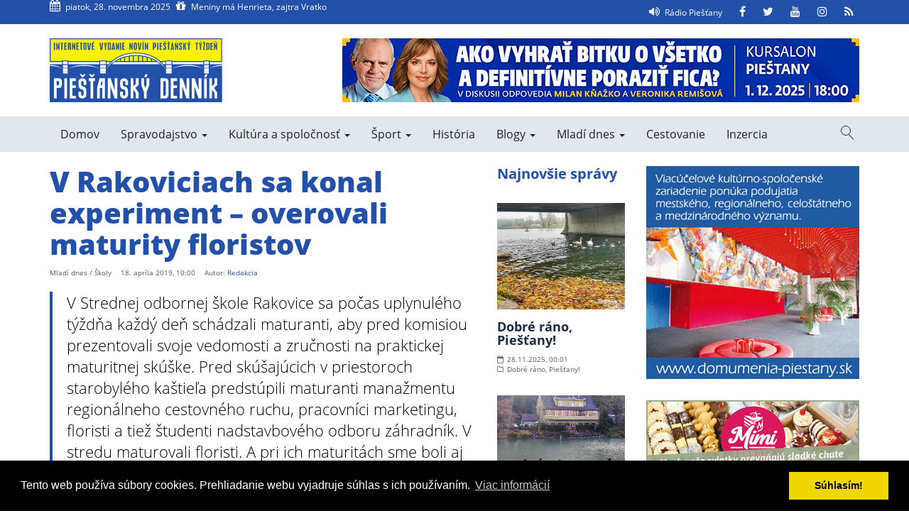

--- FILE ---
content_type: text/html; charset=UTF-8
request_url: https://www.piestanskydennik.sk/2019/04/18/v-rakoviciach-sa-konal-experiment-overovali-maturity-floristov/
body_size: 96164
content:
<!doctype html>
<html dir="ltr" lang="sk-SK" prefix="og: http://ogp.me/ns# article: http://ogp.me/ns/article#og: https://ogp.me/ns#">
    <head>
    <meta charset="UTF-8">

        <meta name="description" content="Internetové vydanie novín Piešťanský týždeň">
        <meta name="author" content="Enjoy">
        <meta name="viewport" content="width=device-width, initial-scale=1">
        <meta name="theme-color" content="#2351A9">
        <link rel="profile" href="http://gmpg.org/xfn/11">

        <title>V Rakoviciach sa konal experiment – overovali maturity floristov | Piešťanský denník</title>
	<style>img:is([sizes="auto" i], [sizes^="auto," i]) { contain-intrinsic-size: 3000px 1500px }</style>
	
		<!-- All in One SEO 4.9.0 - aioseo.com -->
	<meta name="description" content="V Strednej odbornej škole Rakovice sa počas uplynulého týždňa každý deň schádzali maturanti, aby pred komisiou prezentovali svoje vedomosti a zručnosti na praktickej maturitnej skúške. Pred skúšajúcich v priestoroch starobylého kaštieľa predstúpili maturanti manažmentu regionálneho cestovného ruchu, pracovníci marketingu, floristi a tiež študenti nadstavbového odboru záhradník. V stredu maturovali floristi. A pri ich maturitách sme boli aj my, a nielen my. V komisii boli aj dve špičkové vysokoškolské profesorky s najvyššími akademickými titulmi." />
	<meta name="robots" content="max-image-preview:large" />
	<meta name="author" content="Redakcia"/>
	<link rel="canonical" href="https://www.piestanskydennik.sk/2019/04/18/v-rakoviciach-sa-konal-experiment-overovali-maturity-floristov/" />
	<meta name="generator" content="All in One SEO (AIOSEO) 4.9.0" />
		<meta property="og:locale" content="sk_SK" />
		<meta property="og:site_name" content="Piešťanský denník | Internetové vydanie novín Piešťanský týždeň" />
		<meta property="og:type" content="article" />
		<meta property="og:title" content="V Rakoviciach sa konal experiment – overovali maturity floristov | Piešťanský denník" />
		<meta property="og:description" content="V Strednej odbornej škole Rakovice sa počas uplynulého týždňa každý deň schádzali maturanti, aby pred komisiou prezentovali svoje vedomosti a zručnosti na praktickej maturitnej skúške. Pred skúšajúcich v priestoroch starobylého kaštieľa predstúpili maturanti manažmentu regionálneho cestovného ruchu, pracovníci marketingu, floristi a tiež študenti nadstavbového odboru záhradník. V stredu maturovali floristi. A pri ich maturitách sme boli aj my, a nielen my. V komisii boli aj dve špičkové vysokoškolské profesorky s najvyššími akademickými titulmi." />
		<meta property="og:url" content="https://www.piestanskydennik.sk/2019/04/18/v-rakoviciach-sa-konal-experiment-overovali-maturity-floristov/" />
		<meta property="og:image" content="https://www.piestanskydennik.sk/wp-content/uploads/2019/04/maturity_163.jpg" />
		<meta property="og:image:secure_url" content="https://www.piestanskydennik.sk/wp-content/uploads/2019/04/maturity_163.jpg" />
		<meta property="og:image:width" content="800" />
		<meta property="og:image:height" content="533" />
		<meta property="article:published_time" content="2019-04-18T08:00:05+00:00" />
		<meta property="article:modified_time" content="2019-04-16T20:29:21+00:00" />
		<meta name="twitter:card" content="summary_large_image" />
		<meta name="twitter:title" content="V Rakoviciach sa konal experiment – overovali maturity floristov | Piešťanský denník" />
		<meta name="twitter:description" content="V Strednej odbornej škole Rakovice sa počas uplynulého týždňa každý deň schádzali maturanti, aby pred komisiou prezentovali svoje vedomosti a zručnosti na praktickej maturitnej skúške. Pred skúšajúcich v priestoroch starobylého kaštieľa predstúpili maturanti manažmentu regionálneho cestovného ruchu, pracovníci marketingu, floristi a tiež študenti nadstavbového odboru záhradník. V stredu maturovali floristi. A pri ich maturitách sme boli aj my, a nielen my. V komisii boli aj dve špičkové vysokoškolské profesorky s najvyššími akademickými titulmi." />
		<meta name="twitter:image" content="https://www.piestanskydennik.sk/wp-content/uploads/2023/01/PT.png" />
		<script type="application/ld+json" class="aioseo-schema">
			{"@context":"https:\/\/schema.org","@graph":[{"@type":"BlogPosting","@id":"https:\/\/www.piestanskydennik.sk\/2019\/04\/18\/v-rakoviciach-sa-konal-experiment-overovali-maturity-floristov\/#blogposting","name":"V Rakoviciach sa konal experiment \u2013 overovali maturity floristov | Pie\u0161\u0165ansk\u00fd denn\u00edk","headline":"V Rakoviciach sa konal experiment &#8211; overovali maturity floristov","author":{"@id":"https:\/\/www.piestanskydennik.sk\/autor\/redakcia\/#author"},"publisher":{"@id":"https:\/\/www.piestanskydennik.sk\/#organization"},"image":{"@type":"ImageObject","url":"https:\/\/www.piestanskydennik.sk\/wp-content\/uploads\/2019\/04\/maturity_163.jpg","width":800,"height":533,"caption":"Maturanti v \u00favode praktickej sk\u00fa\u0161ky viazali kyti\u010dku k jubileu."},"datePublished":"2019-04-18T10:00:05+02:00","dateModified":"2019-04-16T22:29:21+02:00","inLanguage":"sk-SK","mainEntityOfPage":{"@id":"https:\/\/www.piestanskydennik.sk\/2019\/04\/18\/v-rakoviciach-sa-konal-experiment-overovali-maturity-floristov\/#webpage"},"isPartOf":{"@id":"https:\/\/www.piestanskydennik.sk\/2019\/04\/18\/v-rakoviciach-sa-konal-experiment-overovali-maturity-floristov\/#webpage"},"articleSection":"Mlad\u00ed dnes, \u0160koly"},{"@type":"BreadcrumbList","@id":"https:\/\/www.piestanskydennik.sk\/2019\/04\/18\/v-rakoviciach-sa-konal-experiment-overovali-maturity-floristov\/#breadcrumblist","itemListElement":[{"@type":"ListItem","@id":"https:\/\/www.piestanskydennik.sk#listItem","position":1,"name":"Home","item":"https:\/\/www.piestanskydennik.sk","nextItem":{"@type":"ListItem","@id":"https:\/\/www.piestanskydennik.sk\/kategoria\/mladi-dnes\/#listItem","name":"Mlad\u00ed dnes"}},{"@type":"ListItem","@id":"https:\/\/www.piestanskydennik.sk\/kategoria\/mladi-dnes\/#listItem","position":2,"name":"Mlad\u00ed dnes","item":"https:\/\/www.piestanskydennik.sk\/kategoria\/mladi-dnes\/","nextItem":{"@type":"ListItem","@id":"https:\/\/www.piestanskydennik.sk\/kategoria\/mladi-dnes\/skoly\/#listItem","name":"\u0160koly"},"previousItem":{"@type":"ListItem","@id":"https:\/\/www.piestanskydennik.sk#listItem","name":"Home"}},{"@type":"ListItem","@id":"https:\/\/www.piestanskydennik.sk\/kategoria\/mladi-dnes\/skoly\/#listItem","position":3,"name":"\u0160koly","item":"https:\/\/www.piestanskydennik.sk\/kategoria\/mladi-dnes\/skoly\/","nextItem":{"@type":"ListItem","@id":"https:\/\/www.piestanskydennik.sk\/2019\/04\/18\/v-rakoviciach-sa-konal-experiment-overovali-maturity-floristov\/#listItem","name":"V Rakoviciach sa konal experiment &#8211; overovali maturity floristov"},"previousItem":{"@type":"ListItem","@id":"https:\/\/www.piestanskydennik.sk\/kategoria\/mladi-dnes\/#listItem","name":"Mlad\u00ed dnes"}},{"@type":"ListItem","@id":"https:\/\/www.piestanskydennik.sk\/2019\/04\/18\/v-rakoviciach-sa-konal-experiment-overovali-maturity-floristov\/#listItem","position":4,"name":"V Rakoviciach sa konal experiment &#8211; overovali maturity floristov","previousItem":{"@type":"ListItem","@id":"https:\/\/www.piestanskydennik.sk\/kategoria\/mladi-dnes\/skoly\/#listItem","name":"\u0160koly"}}]},{"@type":"Organization","@id":"https:\/\/www.piestanskydennik.sk\/#organization","name":"Pie\u0161\u0165ansk\u00fd denn\u00edk","description":"Internetov\u00e9 vydanie nov\u00edn Pie\u0161\u0165ansk\u00fd t\u00fd\u017ede\u0148","url":"https:\/\/www.piestanskydennik.sk\/","logo":{"@type":"ImageObject","url":"https:\/\/www.piestanskydennik.sk\/wp-content\/uploads\/2023\/01\/PT.png","@id":"https:\/\/www.piestanskydennik.sk\/2019\/04\/18\/v-rakoviciach-sa-konal-experiment-overovali-maturity-floristov\/#organizationLogo","width":625,"height":625},"image":{"@id":"https:\/\/www.piestanskydennik.sk\/2019\/04\/18\/v-rakoviciach-sa-konal-experiment-overovali-maturity-floristov\/#organizationLogo"}},{"@type":"Person","@id":"https:\/\/www.piestanskydennik.sk\/autor\/redakcia\/#author","url":"https:\/\/www.piestanskydennik.sk\/autor\/redakcia\/","name":"Redakcia","image":{"@type":"ImageObject","@id":"https:\/\/www.piestanskydennik.sk\/2019\/04\/18\/v-rakoviciach-sa-konal-experiment-overovali-maturity-floristov\/#authorImage","url":"https:\/\/secure.gravatar.com\/avatar\/4f52ab142cb619c2507cbd60f599dacd7de4ccdc0aa0216992c6330a149f87b0?s=96&d=mm&r=g","width":96,"height":96,"caption":"Redakcia"}},{"@type":"WebPage","@id":"https:\/\/www.piestanskydennik.sk\/2019\/04\/18\/v-rakoviciach-sa-konal-experiment-overovali-maturity-floristov\/#webpage","url":"https:\/\/www.piestanskydennik.sk\/2019\/04\/18\/v-rakoviciach-sa-konal-experiment-overovali-maturity-floristov\/","name":"V Rakoviciach sa konal experiment \u2013 overovali maturity floristov | Pie\u0161\u0165ansk\u00fd denn\u00edk","description":"V Strednej odbornej \u0161kole Rakovice sa po\u010das uplynul\u00e9ho t\u00fd\u017ed\u0148a ka\u017ed\u00fd de\u0148 sch\u00e1dzali maturanti, aby pred komisiou prezentovali svoje vedomosti a zru\u010dnosti na praktickej maturitnej sk\u00fa\u0161ke. Pred sk\u00fa\u0161aj\u00facich v priestoroch starobyl\u00e9ho ka\u0161tie\u013ea predst\u00fapili maturanti mana\u017ementu region\u00e1lneho cestovn\u00e9ho ruchu, pracovn\u00edci marketingu, floristi a tie\u017e \u0161tudenti nadstavbov\u00e9ho odboru z\u00e1hradn\u00edk. V stredu maturovali floristi. A pri ich maturit\u00e1ch sme boli aj my, a nielen my. V komisii boli aj dve \u0161pi\u010dkov\u00e9 vysoko\u0161kolsk\u00e9 profesorky s najvy\u0161\u0161\u00edmi akademick\u00fdmi titulmi.","inLanguage":"sk-SK","isPartOf":{"@id":"https:\/\/www.piestanskydennik.sk\/#website"},"breadcrumb":{"@id":"https:\/\/www.piestanskydennik.sk\/2019\/04\/18\/v-rakoviciach-sa-konal-experiment-overovali-maturity-floristov\/#breadcrumblist"},"author":{"@id":"https:\/\/www.piestanskydennik.sk\/autor\/redakcia\/#author"},"creator":{"@id":"https:\/\/www.piestanskydennik.sk\/autor\/redakcia\/#author"},"image":{"@type":"ImageObject","url":"https:\/\/www.piestanskydennik.sk\/wp-content\/uploads\/2019\/04\/maturity_163.jpg","@id":"https:\/\/www.piestanskydennik.sk\/2019\/04\/18\/v-rakoviciach-sa-konal-experiment-overovali-maturity-floristov\/#mainImage","width":800,"height":533,"caption":"Maturanti v \u00favode praktickej sk\u00fa\u0161ky viazali kyti\u010dku k jubileu."},"primaryImageOfPage":{"@id":"https:\/\/www.piestanskydennik.sk\/2019\/04\/18\/v-rakoviciach-sa-konal-experiment-overovali-maturity-floristov\/#mainImage"},"datePublished":"2019-04-18T10:00:05+02:00","dateModified":"2019-04-16T22:29:21+02:00"},{"@type":"WebSite","@id":"https:\/\/www.piestanskydennik.sk\/#website","url":"https:\/\/www.piestanskydennik.sk\/","name":"Pie\u0161\u0165ansk\u00fd denn\u00edk","description":"Internetov\u00e9 vydanie nov\u00edn Pie\u0161\u0165ansk\u00fd t\u00fd\u017ede\u0148","inLanguage":"sk-SK","publisher":{"@id":"https:\/\/www.piestanskydennik.sk\/#organization"}}]}
		</script>
		<!-- All in One SEO -->


<!-- Social Warfare v4.5.6 https://warfareplugins.com - BEGINNING OF OUTPUT -->
<style>
	@font-face {
		font-family: "sw-icon-font";
		src:url("https://www.piestanskydennik.sk/wp-content/plugins/social-warfare/assets/fonts/sw-icon-font.eot?ver=4.5.6");
		src:url("https://www.piestanskydennik.sk/wp-content/plugins/social-warfare/assets/fonts/sw-icon-font.eot?ver=4.5.6#iefix") format("embedded-opentype"),
		url("https://www.piestanskydennik.sk/wp-content/plugins/social-warfare/assets/fonts/sw-icon-font.woff?ver=4.5.6") format("woff"),
		url("https://www.piestanskydennik.sk/wp-content/plugins/social-warfare/assets/fonts/sw-icon-font.ttf?ver=4.5.6") format("truetype"),
		url("https://www.piestanskydennik.sk/wp-content/plugins/social-warfare/assets/fonts/sw-icon-font.svg?ver=4.5.6#1445203416") format("svg");
		font-weight: normal;
		font-style: normal;
		font-display:block;
	}
</style>
<!-- Social Warfare v4.5.6 https://warfareplugins.com - END OF OUTPUT -->

<link rel='dns-prefetch' href='//maps.googleapis.com' />
<link rel="alternate" type="application/rss+xml" title="RSS kanál: Piešťanský denník &raquo;" href="https://www.piestanskydennik.sk/feed/" />
<link rel="alternate" type="application/rss+xml" title="RSS kanál komentárov webu Piešťanský denník &raquo;" href="https://www.piestanskydennik.sk/comments/feed/" />
		<!-- This site uses the Google Analytics by MonsterInsights plugin v9.10.0 - Using Analytics tracking - https://www.monsterinsights.com/ -->
							<script src="//www.googletagmanager.com/gtag/js?id=G-ST6Z87N6K5"  data-cfasync="false" data-wpfc-render="false" type="text/javascript" async></script>
			<script data-cfasync="false" data-wpfc-render="false" type="text/javascript">
				var mi_version = '9.10.0';
				var mi_track_user = true;
				var mi_no_track_reason = '';
								var MonsterInsightsDefaultLocations = {"page_location":"https:\/\/www.piestanskydennik.sk\/2019\/04\/18\/v-rakoviciach-sa-konal-experiment-overovali-maturity-floristov\/"};
								if ( typeof MonsterInsightsPrivacyGuardFilter === 'function' ) {
					var MonsterInsightsLocations = (typeof MonsterInsightsExcludeQuery === 'object') ? MonsterInsightsPrivacyGuardFilter( MonsterInsightsExcludeQuery ) : MonsterInsightsPrivacyGuardFilter( MonsterInsightsDefaultLocations );
				} else {
					var MonsterInsightsLocations = (typeof MonsterInsightsExcludeQuery === 'object') ? MonsterInsightsExcludeQuery : MonsterInsightsDefaultLocations;
				}

								var disableStrs = [
										'ga-disable-G-ST6Z87N6K5',
									];

				/* Function to detect opted out users */
				function __gtagTrackerIsOptedOut() {
					for (var index = 0; index < disableStrs.length; index++) {
						if (document.cookie.indexOf(disableStrs[index] + '=true') > -1) {
							return true;
						}
					}

					return false;
				}

				/* Disable tracking if the opt-out cookie exists. */
				if (__gtagTrackerIsOptedOut()) {
					for (var index = 0; index < disableStrs.length; index++) {
						window[disableStrs[index]] = true;
					}
				}

				/* Opt-out function */
				function __gtagTrackerOptout() {
					for (var index = 0; index < disableStrs.length; index++) {
						document.cookie = disableStrs[index] + '=true; expires=Thu, 31 Dec 2099 23:59:59 UTC; path=/';
						window[disableStrs[index]] = true;
					}
				}

				if ('undefined' === typeof gaOptout) {
					function gaOptout() {
						__gtagTrackerOptout();
					}
				}
								window.dataLayer = window.dataLayer || [];

				window.MonsterInsightsDualTracker = {
					helpers: {},
					trackers: {},
				};
				if (mi_track_user) {
					function __gtagDataLayer() {
						dataLayer.push(arguments);
					}

					function __gtagTracker(type, name, parameters) {
						if (!parameters) {
							parameters = {};
						}

						if (parameters.send_to) {
							__gtagDataLayer.apply(null, arguments);
							return;
						}

						if (type === 'event') {
														parameters.send_to = monsterinsights_frontend.v4_id;
							var hookName = name;
							if (typeof parameters['event_category'] !== 'undefined') {
								hookName = parameters['event_category'] + ':' + name;
							}

							if (typeof MonsterInsightsDualTracker.trackers[hookName] !== 'undefined') {
								MonsterInsightsDualTracker.trackers[hookName](parameters);
							} else {
								__gtagDataLayer('event', name, parameters);
							}
							
						} else {
							__gtagDataLayer.apply(null, arguments);
						}
					}

					__gtagTracker('js', new Date());
					__gtagTracker('set', {
						'developer_id.dZGIzZG': true,
											});
					if ( MonsterInsightsLocations.page_location ) {
						__gtagTracker('set', MonsterInsightsLocations);
					}
										__gtagTracker('config', 'G-ST6Z87N6K5', {"forceSSL":"true","link_attribution":"true"} );
										window.gtag = __gtagTracker;										(function () {
						/* https://developers.google.com/analytics/devguides/collection/analyticsjs/ */
						/* ga and __gaTracker compatibility shim. */
						var noopfn = function () {
							return null;
						};
						var newtracker = function () {
							return new Tracker();
						};
						var Tracker = function () {
							return null;
						};
						var p = Tracker.prototype;
						p.get = noopfn;
						p.set = noopfn;
						p.send = function () {
							var args = Array.prototype.slice.call(arguments);
							args.unshift('send');
							__gaTracker.apply(null, args);
						};
						var __gaTracker = function () {
							var len = arguments.length;
							if (len === 0) {
								return;
							}
							var f = arguments[len - 1];
							if (typeof f !== 'object' || f === null || typeof f.hitCallback !== 'function') {
								if ('send' === arguments[0]) {
									var hitConverted, hitObject = false, action;
									if ('event' === arguments[1]) {
										if ('undefined' !== typeof arguments[3]) {
											hitObject = {
												'eventAction': arguments[3],
												'eventCategory': arguments[2],
												'eventLabel': arguments[4],
												'value': arguments[5] ? arguments[5] : 1,
											}
										}
									}
									if ('pageview' === arguments[1]) {
										if ('undefined' !== typeof arguments[2]) {
											hitObject = {
												'eventAction': 'page_view',
												'page_path': arguments[2],
											}
										}
									}
									if (typeof arguments[2] === 'object') {
										hitObject = arguments[2];
									}
									if (typeof arguments[5] === 'object') {
										Object.assign(hitObject, arguments[5]);
									}
									if ('undefined' !== typeof arguments[1].hitType) {
										hitObject = arguments[1];
										if ('pageview' === hitObject.hitType) {
											hitObject.eventAction = 'page_view';
										}
									}
									if (hitObject) {
										action = 'timing' === arguments[1].hitType ? 'timing_complete' : hitObject.eventAction;
										hitConverted = mapArgs(hitObject);
										__gtagTracker('event', action, hitConverted);
									}
								}
								return;
							}

							function mapArgs(args) {
								var arg, hit = {};
								var gaMap = {
									'eventCategory': 'event_category',
									'eventAction': 'event_action',
									'eventLabel': 'event_label',
									'eventValue': 'event_value',
									'nonInteraction': 'non_interaction',
									'timingCategory': 'event_category',
									'timingVar': 'name',
									'timingValue': 'value',
									'timingLabel': 'event_label',
									'page': 'page_path',
									'location': 'page_location',
									'title': 'page_title',
									'referrer' : 'page_referrer',
								};
								for (arg in args) {
																		if (!(!args.hasOwnProperty(arg) || !gaMap.hasOwnProperty(arg))) {
										hit[gaMap[arg]] = args[arg];
									} else {
										hit[arg] = args[arg];
									}
								}
								return hit;
							}

							try {
								f.hitCallback();
							} catch (ex) {
							}
						};
						__gaTracker.create = newtracker;
						__gaTracker.getByName = newtracker;
						__gaTracker.getAll = function () {
							return [];
						};
						__gaTracker.remove = noopfn;
						__gaTracker.loaded = true;
						window['__gaTracker'] = __gaTracker;
					})();
									} else {
										console.log("");
					(function () {
						function __gtagTracker() {
							return null;
						}

						window['__gtagTracker'] = __gtagTracker;
						window['gtag'] = __gtagTracker;
					})();
									}
			</script>
							<!-- / Google Analytics by MonsterInsights -->
		<link rel='stylesheet' id='social-warfare-block-css-css' href='https://www.piestanskydennik.sk/wp-content/plugins/social-warfare/assets/js/post-editor/dist/blocks.style.build.css?ver=6.8.3' type='text/css' media='all' />
<link rel='stylesheet' id='wp-block-library-css' href='https://www.piestanskydennik.sk/wp-includes/css/dist/block-library/style.min.css?ver=6.8.3' type='text/css' media='all' />
<style id='classic-theme-styles-inline-css' type='text/css'>
/*! This file is auto-generated */
.wp-block-button__link{color:#fff;background-color:#32373c;border-radius:9999px;box-shadow:none;text-decoration:none;padding:calc(.667em + 2px) calc(1.333em + 2px);font-size:1.125em}.wp-block-file__button{background:#32373c;color:#fff;text-decoration:none}
</style>
<link rel='stylesheet' id='aioseo/css/src/vue/standalone/blocks/table-of-contents/global.scss-css' href='https://www.piestanskydennik.sk/wp-content/plugins/all-in-one-seo-pack/dist/Lite/assets/css/table-of-contents/global.e90f6d47.css?ver=4.9.0' type='text/css' media='all' />
<style id='global-styles-inline-css' type='text/css'>
:root{--wp--preset--aspect-ratio--square: 1;--wp--preset--aspect-ratio--4-3: 4/3;--wp--preset--aspect-ratio--3-4: 3/4;--wp--preset--aspect-ratio--3-2: 3/2;--wp--preset--aspect-ratio--2-3: 2/3;--wp--preset--aspect-ratio--16-9: 16/9;--wp--preset--aspect-ratio--9-16: 9/16;--wp--preset--color--black: #000000;--wp--preset--color--cyan-bluish-gray: #abb8c3;--wp--preset--color--white: #ffffff;--wp--preset--color--pale-pink: #f78da7;--wp--preset--color--vivid-red: #cf2e2e;--wp--preset--color--luminous-vivid-orange: #ff6900;--wp--preset--color--luminous-vivid-amber: #fcb900;--wp--preset--color--light-green-cyan: #7bdcb5;--wp--preset--color--vivid-green-cyan: #00d084;--wp--preset--color--pale-cyan-blue: #8ed1fc;--wp--preset--color--vivid-cyan-blue: #0693e3;--wp--preset--color--vivid-purple: #9b51e0;--wp--preset--gradient--vivid-cyan-blue-to-vivid-purple: linear-gradient(135deg,rgba(6,147,227,1) 0%,rgb(155,81,224) 100%);--wp--preset--gradient--light-green-cyan-to-vivid-green-cyan: linear-gradient(135deg,rgb(122,220,180) 0%,rgb(0,208,130) 100%);--wp--preset--gradient--luminous-vivid-amber-to-luminous-vivid-orange: linear-gradient(135deg,rgba(252,185,0,1) 0%,rgba(255,105,0,1) 100%);--wp--preset--gradient--luminous-vivid-orange-to-vivid-red: linear-gradient(135deg,rgba(255,105,0,1) 0%,rgb(207,46,46) 100%);--wp--preset--gradient--very-light-gray-to-cyan-bluish-gray: linear-gradient(135deg,rgb(238,238,238) 0%,rgb(169,184,195) 100%);--wp--preset--gradient--cool-to-warm-spectrum: linear-gradient(135deg,rgb(74,234,220) 0%,rgb(151,120,209) 20%,rgb(207,42,186) 40%,rgb(238,44,130) 60%,rgb(251,105,98) 80%,rgb(254,248,76) 100%);--wp--preset--gradient--blush-light-purple: linear-gradient(135deg,rgb(255,206,236) 0%,rgb(152,150,240) 100%);--wp--preset--gradient--blush-bordeaux: linear-gradient(135deg,rgb(254,205,165) 0%,rgb(254,45,45) 50%,rgb(107,0,62) 100%);--wp--preset--gradient--luminous-dusk: linear-gradient(135deg,rgb(255,203,112) 0%,rgb(199,81,192) 50%,rgb(65,88,208) 100%);--wp--preset--gradient--pale-ocean: linear-gradient(135deg,rgb(255,245,203) 0%,rgb(182,227,212) 50%,rgb(51,167,181) 100%);--wp--preset--gradient--electric-grass: linear-gradient(135deg,rgb(202,248,128) 0%,rgb(113,206,126) 100%);--wp--preset--gradient--midnight: linear-gradient(135deg,rgb(2,3,129) 0%,rgb(40,116,252) 100%);--wp--preset--font-size--small: 13px;--wp--preset--font-size--medium: 20px;--wp--preset--font-size--large: 36px;--wp--preset--font-size--x-large: 42px;--wp--preset--spacing--20: 0.44rem;--wp--preset--spacing--30: 0.67rem;--wp--preset--spacing--40: 1rem;--wp--preset--spacing--50: 1.5rem;--wp--preset--spacing--60: 2.25rem;--wp--preset--spacing--70: 3.38rem;--wp--preset--spacing--80: 5.06rem;--wp--preset--shadow--natural: 6px 6px 9px rgba(0, 0, 0, 0.2);--wp--preset--shadow--deep: 12px 12px 50px rgba(0, 0, 0, 0.4);--wp--preset--shadow--sharp: 6px 6px 0px rgba(0, 0, 0, 0.2);--wp--preset--shadow--outlined: 6px 6px 0px -3px rgba(255, 255, 255, 1), 6px 6px rgba(0, 0, 0, 1);--wp--preset--shadow--crisp: 6px 6px 0px rgba(0, 0, 0, 1);}:where(.is-layout-flex){gap: 0.5em;}:where(.is-layout-grid){gap: 0.5em;}body .is-layout-flex{display: flex;}.is-layout-flex{flex-wrap: wrap;align-items: center;}.is-layout-flex > :is(*, div){margin: 0;}body .is-layout-grid{display: grid;}.is-layout-grid > :is(*, div){margin: 0;}:where(.wp-block-columns.is-layout-flex){gap: 2em;}:where(.wp-block-columns.is-layout-grid){gap: 2em;}:where(.wp-block-post-template.is-layout-flex){gap: 1.25em;}:where(.wp-block-post-template.is-layout-grid){gap: 1.25em;}.has-black-color{color: var(--wp--preset--color--black) !important;}.has-cyan-bluish-gray-color{color: var(--wp--preset--color--cyan-bluish-gray) !important;}.has-white-color{color: var(--wp--preset--color--white) !important;}.has-pale-pink-color{color: var(--wp--preset--color--pale-pink) !important;}.has-vivid-red-color{color: var(--wp--preset--color--vivid-red) !important;}.has-luminous-vivid-orange-color{color: var(--wp--preset--color--luminous-vivid-orange) !important;}.has-luminous-vivid-amber-color{color: var(--wp--preset--color--luminous-vivid-amber) !important;}.has-light-green-cyan-color{color: var(--wp--preset--color--light-green-cyan) !important;}.has-vivid-green-cyan-color{color: var(--wp--preset--color--vivid-green-cyan) !important;}.has-pale-cyan-blue-color{color: var(--wp--preset--color--pale-cyan-blue) !important;}.has-vivid-cyan-blue-color{color: var(--wp--preset--color--vivid-cyan-blue) !important;}.has-vivid-purple-color{color: var(--wp--preset--color--vivid-purple) !important;}.has-black-background-color{background-color: var(--wp--preset--color--black) !important;}.has-cyan-bluish-gray-background-color{background-color: var(--wp--preset--color--cyan-bluish-gray) !important;}.has-white-background-color{background-color: var(--wp--preset--color--white) !important;}.has-pale-pink-background-color{background-color: var(--wp--preset--color--pale-pink) !important;}.has-vivid-red-background-color{background-color: var(--wp--preset--color--vivid-red) !important;}.has-luminous-vivid-orange-background-color{background-color: var(--wp--preset--color--luminous-vivid-orange) !important;}.has-luminous-vivid-amber-background-color{background-color: var(--wp--preset--color--luminous-vivid-amber) !important;}.has-light-green-cyan-background-color{background-color: var(--wp--preset--color--light-green-cyan) !important;}.has-vivid-green-cyan-background-color{background-color: var(--wp--preset--color--vivid-green-cyan) !important;}.has-pale-cyan-blue-background-color{background-color: var(--wp--preset--color--pale-cyan-blue) !important;}.has-vivid-cyan-blue-background-color{background-color: var(--wp--preset--color--vivid-cyan-blue) !important;}.has-vivid-purple-background-color{background-color: var(--wp--preset--color--vivid-purple) !important;}.has-black-border-color{border-color: var(--wp--preset--color--black) !important;}.has-cyan-bluish-gray-border-color{border-color: var(--wp--preset--color--cyan-bluish-gray) !important;}.has-white-border-color{border-color: var(--wp--preset--color--white) !important;}.has-pale-pink-border-color{border-color: var(--wp--preset--color--pale-pink) !important;}.has-vivid-red-border-color{border-color: var(--wp--preset--color--vivid-red) !important;}.has-luminous-vivid-orange-border-color{border-color: var(--wp--preset--color--luminous-vivid-orange) !important;}.has-luminous-vivid-amber-border-color{border-color: var(--wp--preset--color--luminous-vivid-amber) !important;}.has-light-green-cyan-border-color{border-color: var(--wp--preset--color--light-green-cyan) !important;}.has-vivid-green-cyan-border-color{border-color: var(--wp--preset--color--vivid-green-cyan) !important;}.has-pale-cyan-blue-border-color{border-color: var(--wp--preset--color--pale-cyan-blue) !important;}.has-vivid-cyan-blue-border-color{border-color: var(--wp--preset--color--vivid-cyan-blue) !important;}.has-vivid-purple-border-color{border-color: var(--wp--preset--color--vivid-purple) !important;}.has-vivid-cyan-blue-to-vivid-purple-gradient-background{background: var(--wp--preset--gradient--vivid-cyan-blue-to-vivid-purple) !important;}.has-light-green-cyan-to-vivid-green-cyan-gradient-background{background: var(--wp--preset--gradient--light-green-cyan-to-vivid-green-cyan) !important;}.has-luminous-vivid-amber-to-luminous-vivid-orange-gradient-background{background: var(--wp--preset--gradient--luminous-vivid-amber-to-luminous-vivid-orange) !important;}.has-luminous-vivid-orange-to-vivid-red-gradient-background{background: var(--wp--preset--gradient--luminous-vivid-orange-to-vivid-red) !important;}.has-very-light-gray-to-cyan-bluish-gray-gradient-background{background: var(--wp--preset--gradient--very-light-gray-to-cyan-bluish-gray) !important;}.has-cool-to-warm-spectrum-gradient-background{background: var(--wp--preset--gradient--cool-to-warm-spectrum) !important;}.has-blush-light-purple-gradient-background{background: var(--wp--preset--gradient--blush-light-purple) !important;}.has-blush-bordeaux-gradient-background{background: var(--wp--preset--gradient--blush-bordeaux) !important;}.has-luminous-dusk-gradient-background{background: var(--wp--preset--gradient--luminous-dusk) !important;}.has-pale-ocean-gradient-background{background: var(--wp--preset--gradient--pale-ocean) !important;}.has-electric-grass-gradient-background{background: var(--wp--preset--gradient--electric-grass) !important;}.has-midnight-gradient-background{background: var(--wp--preset--gradient--midnight) !important;}.has-small-font-size{font-size: var(--wp--preset--font-size--small) !important;}.has-medium-font-size{font-size: var(--wp--preset--font-size--medium) !important;}.has-large-font-size{font-size: var(--wp--preset--font-size--large) !important;}.has-x-large-font-size{font-size: var(--wp--preset--font-size--x-large) !important;}
:where(.wp-block-post-template.is-layout-flex){gap: 1.25em;}:where(.wp-block-post-template.is-layout-grid){gap: 1.25em;}
:where(.wp-block-columns.is-layout-flex){gap: 2em;}:where(.wp-block-columns.is-layout-grid){gap: 2em;}
:root :where(.wp-block-pullquote){font-size: 1.5em;line-height: 1.6;}
</style>
<link rel='stylesheet' id='wp-polls-css' href='https://www.piestanskydennik.sk/wp-content/plugins/wp-polls/polls-css.css?ver=2.77.3' type='text/css' media='all' />
<style id='wp-polls-inline-css' type='text/css'>
.wp-polls .pollbar {
	margin: 1px;
	font-size: 6px;
	line-height: 8px;
	height: 8px;
	background-image: url('https://www.piestanskydennik.sk/wp-content/plugins/wp-polls/images/default/pollbg.gif');
	border: 1px solid #c8c8c8;
}

</style>
<link rel='stylesheet' id='social_warfare-css' href='https://www.piestanskydennik.sk/wp-content/plugins/social-warfare/assets/css/style.min.css?ver=4.5.6' type='text/css' media='all' />
<link rel='stylesheet' id='pndennik-style-css' href='https://www.piestanskydennik.sk/wp-content/themes/pndennik/style.css?ver=6.8.3' type='text/css' media='all' />
<link rel='stylesheet' id='pndennik-main-style-css' href='https://www.piestanskydennik.sk/wp-content/themes/pndennik/assets/css/style.min.css?ver=6.8.3' type='text/css' media='all' />
<script type="text/javascript" src="https://www.piestanskydennik.sk/wp-content/plugins/google-analytics-for-wordpress/assets/js/frontend-gtag.min.js?ver=9.10.0" id="monsterinsights-frontend-script-js" async="async" data-wp-strategy="async"></script>
<script data-cfasync="false" data-wpfc-render="false" type="text/javascript" id='monsterinsights-frontend-script-js-extra'>/* <![CDATA[ */
var monsterinsights_frontend = {"js_events_tracking":"true","download_extensions":"doc,pdf,ppt,zip,xls,docx,pptx,xlsx","inbound_paths":"[{\"path\":\"\\\/go\\\/\",\"label\":\"affiliate\"},{\"path\":\"\\\/recommend\\\/\",\"label\":\"affiliate\"}]","home_url":"https:\/\/www.piestanskydennik.sk","hash_tracking":"false","v4_id":"G-ST6Z87N6K5"};/* ]]> */
</script>
<script type="text/javascript" src="https://www.piestanskydennik.sk/wp-includes/js/jquery/jquery.min.js?ver=3.7.1" id="jquery-core-js"></script>
<script type="text/javascript" src="https://www.piestanskydennik.sk/wp-includes/js/jquery/jquery-migrate.min.js?ver=3.4.1" id="jquery-migrate-js"></script>
<link rel="https://api.w.org/" href="https://www.piestanskydennik.sk/wp-json/" /><link rel="alternate" title="JSON" type="application/json" href="https://www.piestanskydennik.sk/wp-json/wp/v2/posts/500982" /><link rel="EditURI" type="application/rsd+xml" title="RSD" href="https://www.piestanskydennik.sk/xmlrpc.php?rsd" />
<link rel='shortlink' href='https://www.piestanskydennik.sk/?p=500982' />
<link rel="alternate" title="oEmbed (JSON)" type="application/json+oembed" href="https://www.piestanskydennik.sk/wp-json/oembed/1.0/embed?url=https%3A%2F%2Fwww.piestanskydennik.sk%2F2019%2F04%2F18%2Fv-rakoviciach-sa-konal-experiment-overovali-maturity-floristov%2F" />
<link rel="alternate" title="oEmbed (XML)" type="text/xml+oembed" href="https://www.piestanskydennik.sk/wp-json/oembed/1.0/embed?url=https%3A%2F%2Fwww.piestanskydennik.sk%2F2019%2F04%2F18%2Fv-rakoviciach-sa-konal-experiment-overovali-maturity-floristov%2F&#038;format=xml" />
<meta property="og:title" name="og:title" content="V Rakoviciach sa konal experiment &#8211; overovali maturity floristov" />
<meta property="og:type" name="og:type" content="article" />
<meta property="og:image" name="og:image" content="https://www.piestanskydennik.sk/wp-content/uploads/2019/04/maturity_163.jpg" />
<meta property="og:image" name="og:image" content="https://www.piestanskydennik.sk/wp-content/uploads/2019/04/maturity_162.jpg" />
<meta property="og:image" name="og:image" content="https://www.piestanskydennik.sk/wp-content/uploads/2019/04/maturity_165.jpg" />
<meta property="og:url" name="og:url" content="https://www.piestanskydennik.sk/2019/04/18/v-rakoviciach-sa-konal-experiment-overovali-maturity-floristov/" />
<meta property="og:description" name="og:description" content="V Strednej odbornej škole Rakovice sa počas uplynulého týždňa každý deň schádzali maturanti, aby pred komisiou prezentovali svoje vedomosti a zručnosti na praktickej maturitnej skúške. Pred skúšajúcich v priestoroch starobylého kaštieľa predstúpili maturanti manažmentu regionálneho cestovného ruchu, pracovníci marketingu, floristi a tiež študenti nadstavbového odboru záhradník. V stredu maturovali floristi. A pri ich maturitách sme [...]" />
<meta property="og:locale" name="og:locale" content="sk_SK" />
<meta property="og:site_name" name="og:site_name" content="Piešťanský denník" />
<meta property="twitter:card" name="twitter:card" content="summary_large_image" />
<meta property="article:section" name="article:section" content="Mladí dnes" />
<meta property="article:published_time" name="article:published_time" content="2019-04-18T10:00:05+02:00" />
<meta property="article:modified_time" name="article:modified_time" content="2019-04-16T22:29:21+02:00" />
<meta property="article:author" name="article:author" content="https://www.piestanskydennik.sk/autor/redakcia/" />
<link rel="icon" href="https://www.piestanskydennik.sk/wp-content/uploads/2023/01/cropped-PT-32x32.png" sizes="32x32" />
<link rel="icon" href="https://www.piestanskydennik.sk/wp-content/uploads/2023/01/cropped-PT-192x192.png" sizes="192x192" />
<link rel="apple-touch-icon" href="https://www.piestanskydennik.sk/wp-content/uploads/2023/01/cropped-PT-180x180.png" />
<meta name="msapplication-TileImage" content="https://www.piestanskydennik.sk/wp-content/uploads/2023/01/cropped-PT-270x270.png" />
    </head>

    <body class="wp-singular post-template-default single single-post postid-500982 single-format-standard wp-custom-logo wp-theme-pndennik">

        <div id="fb-root"></div>
<script>(function(d, s, id) {
var js, fjs = d.getElementsByTagName(s)[0];
if (d.getElementById(id)) return;
js = d.createElement(s); js.id = id;
js.src = 'https://connect.facebook.net/sk_SK/sdk.js#xfbml=1&version=v3.0';
fjs.parentNode.insertBefore(js, fjs);
}(document, 'script', 'facebook-jssdk'));</script>

<!-- Google tag (gtag.js) // Google analytics v4 -->
<!--
<script async src="https://www.googletagmanager.com/gtag/js?id=G-3FVCGZBJF7"></script>
<script>
  window.dataLayer = window.dataLayer || [];
  function gtag(){dataLayer.push(arguments);}
  gtag('js', new Date());

  gtag('config', 'G-3FVCGZBJF7');
</script>
-->
        
        <div id="wrapper">

            <header id="header">
                <nav class="navbar" role="navigation">
                    <div id="topbar">
                        <div class="container">
                            <div class="row">
                                <div class="col-sm-7 col col1">
                                    <ul class="list-inline datetools">
                                        <li class="date"><i class="fa fa-calendar" aria-hidden="true"></i><span>piatok, 28. novembra 2025</span></li>
                                                                                                                        <li class="nameday"><i class="fa fa-gift" aria-hidden="true"></i><span>Meniny má Henrieta, zajtra Vratko</span></li>
                                                                                                                    </ul>
                                </div>
                                <div class="col-sm-5 col col2">
                                    <ul class="list-inline social">
                                        <li><a href="https://www.radiopiestany.sk" target="_blank"><i class="fa fa-volume-up" aria-hidden="true"></i><span>Rádio Piešťany</span></a></li>
                                        <li><a href="https://www.facebook.com/PiestanskyTyzden/" target="_blank"><i class="fa fa-facebook" aria-hidden="true"></i><span class="sr-only">Facebook</span></a></li>
                                        <li><a href="https://twitter.com/ptyzden" target="_blank"><i class="fa fa-twitter" aria-hidden="true"></i><span class="sr-only">Twitter</span></a></li>
                                        <li><a href="https://www.youtube.com/channel/UCmvAxa4LbLRId0bcKh-k9xg/videos" target="_blank"><i class="fa fa-youtube" aria-hidden="true"></i><span class="sr-only">YouTube</span></a></li>
                                        <li><a href="https://www.instagram.com/piestanskytyzden/" target="_blank"><i class="fa fa-instagram" aria-hidden="true"></i><span class="sr-only">Instagram</span></a></li>
                                        <li><a href="https://www.piestanskydennik.sk/feed/" target="_blank"><i class="fa fa-rss" aria-hidden="true"></i><span class="sr-only">RSS Feed</span></a></li>
                                    </ul>
                                </div>
                            </div>
                        </div>
                    </div>

                    <div class="container">
                        <div class="navbar-header">
                            <button type="button" id="open-offcanvas"><span class="sr-only">Prepnúť menu</span><span class="hamburger-icon"><span></span><span></span><span></span></span></button>
                            <a data-fancybox data-src="#search-form" href="javascript:;" class="btn btn-transparent fancybox-search"><span class="search-icon"></span><span class="sr-only">Vyhľadávanie</span></a>

                                                            <div class="navbar-brand"><a href="https://www.piestanskydennik.sk/" rel="home"><img src="https://www.piestanskydennik.sk/wp-content/themes/pndennik/assets/img/logo.svg" alt="Piešťanský denník"></a></div>
                                                    </div>
                        <div class="banner">
                                                <div class="kampan-plocha plocha-header1">
            

            <div class="kampan-item">
                    <a href="https://www.piestanskydennik.sk/kampan/za-ludi/" target="_blank">
                            <img src="https://www.piestanskydennik.sk/wp-content/uploads/2025/11/Za-ludi-banner-728x90_48.jpg" alt="Za ludi" class="img-responsive">
            </a>                </div>
    
            </div>
                                            </div>

                        <div class="clearfix hidden-xs"></div>

                    </div>

                    <div id="topnav">
                        <div class="container">
                            <div class="collapse navbar-collapse topmenu">
                                <div id="topmenu" class="menu-hlavne-menu-container"><ul id="menu-hlavne-menu" class="nav navbar-nav"><li itemscope="itemscope" itemtype="https://www.schema.org/SiteNavigationElement" id="menu-item-487510" class="menu-item menu-item-type-custom menu-item-object-custom menu-item-home menu-item-487510"><a title="Domov" href="https://www.piestanskydennik.sk/">Domov</a></li>
<li itemscope="itemscope" itemtype="https://www.schema.org/SiteNavigationElement" id="menu-item-487523" class="menu-item menu-item-type-taxonomy menu-item-object-category menu-item-has-children menu-item-487523 dropdown"><a title="Spravodajstvo" href="#" data-toggle="dropdown" class="dropdown-toggle" aria-haspopup="true">Spravodajstvo <span class="caret"></span></a>
<ul role="menu" class=" dropdown-menu" >
	<li itemscope="itemscope" itemtype="https://www.schema.org/SiteNavigationElement" id="menu-item-487623" class="menu-item menu-item-type-taxonomy menu-item-object-category menu-item-487623"><a title="Dobré ráno, Piešťany!" href="https://www.piestanskydennik.sk/kategoria/spravodajstvo/dobre-rano-piestany/">Dobré ráno, Piešťany!</a></li>
	<li itemscope="itemscope" itemtype="https://www.schema.org/SiteNavigationElement" id="menu-item-487524" class="menu-item menu-item-type-taxonomy menu-item-object-category menu-item-487524"><a title="Piešťany aktuálne" href="https://www.piestanskydennik.sk/kategoria/spravodajstvo/piestany/">Piešťany aktuálne</a></li>
	<li itemscope="itemscope" itemtype="https://www.schema.org/SiteNavigationElement" id="menu-item-487525" class="menu-item menu-item-type-taxonomy menu-item-object-category menu-item-487525"><a title="Región Piešťany" href="https://www.piestanskydennik.sk/kategoria/spravodajstvo/region/">Región Piešťany</a></li>
	<li itemscope="itemscope" itemtype="https://www.schema.org/SiteNavigationElement" id="menu-item-487566" class="menu-item menu-item-type-taxonomy menu-item-object-category menu-item-487566"><a title="Trnavský kraj" href="https://www.piestanskydennik.sk/kategoria/spravodajstvo/kraj/">Trnavský kraj</a></li>
</ul>
</li>
<li itemscope="itemscope" itemtype="https://www.schema.org/SiteNavigationElement" id="menu-item-487516" class="menu-item menu-item-type-taxonomy menu-item-object-category menu-item-has-children menu-item-487516 dropdown"><a title="Kultúra a spoločnosť" href="#" data-toggle="dropdown" class="dropdown-toggle" aria-haspopup="true">Kultúra a spoločnosť <span class="caret"></span></a>
<ul role="menu" class=" dropdown-menu" >
	<li itemscope="itemscope" itemtype="https://www.schema.org/SiteNavigationElement" id="menu-item-487518" class="menu-item menu-item-type-taxonomy menu-item-object-category menu-item-487518"><a title="Podujatia v Piešťanoch a región" href="https://www.piestanskydennik.sk/kategoria/kultura-a-spolocnost/podujatia/">Podujatia v Piešťanoch a región</a></li>
	<li itemscope="itemscope" itemtype="https://www.schema.org/SiteNavigationElement" id="menu-item-487519" class="menu-item menu-item-type-taxonomy menu-item-object-category menu-item-487519"><a title="Výstavy" href="https://www.piestanskydennik.sk/kategoria/kultura-a-spolocnost/vystavy/">Výstavy</a></li>
	<li itemscope="itemscope" itemtype="https://www.schema.org/SiteNavigationElement" id="menu-item-487520" class="menu-item menu-item-type-taxonomy menu-item-object-category menu-item-487520"><a title="Rádio Piešťany" href="https://www.piestanskydennik.sk/kategoria/kultura-a-spolocnost/radio-piestany/">Rádio Piešťany</a></li>
	<li itemscope="itemscope" itemtype="https://www.schema.org/SiteNavigationElement" id="menu-item-487569" class="menu-item menu-item-type-taxonomy menu-item-object-category menu-item-487569"><a title="Hudba" href="https://www.piestanskydennik.sk/kategoria/kultura-a-spolocnost/hudba/">Hudba</a></li>
	<li itemscope="itemscope" itemtype="https://www.schema.org/SiteNavigationElement" id="menu-item-487570" class="menu-item menu-item-type-taxonomy menu-item-object-category menu-item-487570"><a title="Príroda" href="https://www.piestanskydennik.sk/kategoria/kultura-a-spolocnost/priroda/">Príroda</a></li>
	<li itemscope="itemscope" itemtype="https://www.schema.org/SiteNavigationElement" id="menu-item-487639" class="menu-item menu-item-type-taxonomy menu-item-object-category menu-item-487639"><a title="Reportáž" href="https://www.piestanskydennik.sk/kategoria/kultura-a-spolocnost/reportaz/">Reportáž</a></li>
	<li itemscope="itemscope" itemtype="https://www.schema.org/SiteNavigationElement" id="menu-item-487571" class="menu-item menu-item-type-taxonomy menu-item-object-category menu-item-487571"><a title="Knihy" href="https://www.piestanskydennik.sk/kategoria/kultura-a-spolocnost/knihy/">Knihy</a></li>
	<li itemscope="itemscope" itemtype="https://www.schema.org/SiteNavigationElement" id="menu-item-487521" class="menu-item menu-item-type-taxonomy menu-item-object-category menu-item-487521"><a title="Narodili sa v Piešťanoch" href="https://www.piestanskydennik.sk/kategoria/kultura-a-spolocnost/narodili-sa/">Narodili sa v Piešťanoch</a></li>
	<li itemscope="itemscope" itemtype="https://www.schema.org/SiteNavigationElement" id="menu-item-487517" class="menu-item menu-item-type-taxonomy menu-item-object-category menu-item-487517"><a title="Zosobášili sa" href="https://www.piestanskydennik.sk/kategoria/kultura-a-spolocnost/zosobasili-sa/">Zosobášili sa</a></li>
</ul>
</li>
<li itemscope="itemscope" itemtype="https://www.schema.org/SiteNavigationElement" id="menu-item-487526" class="menu-item menu-item-type-taxonomy menu-item-object-category menu-item-has-children menu-item-487526 dropdown"><a title="Šport" href="#" data-toggle="dropdown" class="dropdown-toggle" aria-haspopup="true">Šport <span class="caret"></span></a>
<ul role="menu" class=" dropdown-menu" >
	<li itemscope="itemscope" itemtype="https://www.schema.org/SiteNavigationElement" id="menu-item-487535" class="menu-item menu-item-type-taxonomy menu-item-object-category menu-item-487535"><a title="Futbal" href="https://www.piestanskydennik.sk/kategoria/sport/futbal/">Futbal</a></li>
	<li itemscope="itemscope" itemtype="https://www.schema.org/SiteNavigationElement" id="menu-item-487529" class="menu-item menu-item-type-taxonomy menu-item-object-category menu-item-487529"><a title="Hokej" href="https://www.piestanskydennik.sk/kategoria/sport/hokej/">Hokej</a></li>
	<li itemscope="itemscope" itemtype="https://www.schema.org/SiteNavigationElement" id="menu-item-487533" class="menu-item menu-item-type-taxonomy menu-item-object-category menu-item-487533"><a title="Basketbal" href="https://www.piestanskydennik.sk/kategoria/sport/basketbal/">Basketbal</a></li>
	<li itemscope="itemscope" itemtype="https://www.schema.org/SiteNavigationElement" id="menu-item-487536" class="menu-item menu-item-type-taxonomy menu-item-object-category menu-item-487536"><a title="Hádzaná" href="https://www.piestanskydennik.sk/kategoria/sport/hadzana/">Hádzaná</a></li>
	<li itemscope="itemscope" itemtype="https://www.schema.org/SiteNavigationElement" id="menu-item-487528" class="menu-item menu-item-type-taxonomy menu-item-object-category menu-item-487528"><a title="Plávanie" href="https://www.piestanskydennik.sk/kategoria/sport/plavanie/">Plávanie</a></li>
	<li itemscope="itemscope" itemtype="https://www.schema.org/SiteNavigationElement" id="menu-item-487532" class="menu-item menu-item-type-taxonomy menu-item-object-category menu-item-487532"><a title="Tenis" href="https://www.piestanskydennik.sk/kategoria/sport/tenis/">Tenis</a></li>
	<li itemscope="itemscope" itemtype="https://www.schema.org/SiteNavigationElement" id="menu-item-487534" class="menu-item menu-item-type-taxonomy menu-item-object-category menu-item-487534"><a title="Kolky" href="https://www.piestanskydennik.sk/kategoria/sport/kolky/">Kolky</a></li>
	<li itemscope="itemscope" itemtype="https://www.schema.org/SiteNavigationElement" id="menu-item-487530" class="menu-item menu-item-type-taxonomy menu-item-object-category menu-item-487530"><a title="Vodné pólo" href="https://www.piestanskydennik.sk/kategoria/sport/vodne-polo/">Vodné pólo</a></li>
	<li itemscope="itemscope" itemtype="https://www.schema.org/SiteNavigationElement" id="menu-item-487531" class="menu-item menu-item-type-taxonomy menu-item-object-category menu-item-487531"><a title="Veslovanie" href="https://www.piestanskydennik.sk/kategoria/sport/veslovanie/">Veslovanie</a></li>
	<li itemscope="itemscope" itemtype="https://www.schema.org/SiteNavigationElement" id="menu-item-487527" class="menu-item menu-item-type-taxonomy menu-item-object-category menu-item-487527"><a title="Kanoistika" href="https://www.piestanskydennik.sk/kategoria/sport/kanoistika/">Kanoistika</a></li>
	<li itemscope="itemscope" itemtype="https://www.schema.org/SiteNavigationElement" id="menu-item-487537" class="menu-item menu-item-type-taxonomy menu-item-object-category menu-item-487537"><a title="Ostatné športy" href="https://www.piestanskydennik.sk/kategoria/sport/ostatne-sporty/">Ostatné športy</a></li>
</ul>
</li>
<li itemscope="itemscope" itemtype="https://www.schema.org/SiteNavigationElement" id="menu-item-487522" class="menu-item menu-item-type-taxonomy menu-item-object-category menu-item-487522"><a title="História" href="https://www.piestanskydennik.sk/kategoria/historia/">História</a></li>
<li itemscope="itemscope" itemtype="https://www.schema.org/SiteNavigationElement" id="menu-item-487538" class="menu-item menu-item-type-taxonomy menu-item-object-category menu-item-has-children menu-item-487538 dropdown"><a title="Blogy" href="#" data-toggle="dropdown" class="dropdown-toggle" aria-haspopup="true">Blogy <span class="caret"></span></a>
<ul role="menu" class=" dropdown-menu" >
	<li itemscope="itemscope" itemtype="https://www.schema.org/SiteNavigationElement" id="menu-item-487539" class="menu-item menu-item-type-taxonomy menu-item-object-category menu-item-487539"><a title="Editoriál" href="https://www.piestanskydennik.sk/kategoria/blogy/editorial/">Editoriál</a></li>
	<li itemscope="itemscope" itemtype="https://www.schema.org/SiteNavigationElement" id="menu-item-487540" class="menu-item menu-item-type-taxonomy menu-item-object-category menu-item-487540"><a title="Blogy" href="https://www.piestanskydennik.sk/kategoria/blogy/blogy-blogy/">Blogy</a></li>
</ul>
</li>
<li itemscope="itemscope" itemtype="https://www.schema.org/SiteNavigationElement" id="menu-item-487514" class="menu-item menu-item-type-taxonomy menu-item-object-category current-post-ancestor current-menu-parent current-post-parent menu-item-has-children menu-item-487514 dropdown"><a title="Mladí dnes" href="#" data-toggle="dropdown" class="dropdown-toggle" aria-haspopup="true">Mladí dnes <span class="caret"></span></a>
<ul role="menu" class=" dropdown-menu" >
	<li itemscope="itemscope" itemtype="https://www.schema.org/SiteNavigationElement" id="menu-item-487515" class="menu-item menu-item-type-taxonomy menu-item-object-category current-post-ancestor current-menu-parent current-post-parent menu-item-487515"><a title="Školy" href="https://www.piestanskydennik.sk/kategoria/mladi-dnes/skoly/">Školy</a></li>
</ul>
</li>
<li itemscope="itemscope" itemtype="https://www.schema.org/SiteNavigationElement" id="menu-item-487513" class="menu-item menu-item-type-taxonomy menu-item-object-category menu-item-487513"><a title="Cestovanie" href="https://www.piestanskydennik.sk/kategoria/cestovanie/">Cestovanie</a></li>
<li itemscope="itemscope" itemtype="https://www.schema.org/SiteNavigationElement" id="menu-item-487512" class="menu-item menu-item-type-taxonomy menu-item-object-category menu-item-487512"><a title="Inzercia" href="https://www.piestanskydennik.sk/kategoria/inzercia/">Inzercia</a></li>
</ul></div>
                                <div class="navbar-form navbar-right">
                                    <a data-fancybox data-src="#search-form" href="javascript:;" class="btn btn-transparent fancybox-search"><span class="search-icon"></span><span class="sr-only">Vyhľadávanie</span></a>
                                </div>

                            </div><!-- /.navbar-collapse -->
                        </div>
                    </div>
                </nav>
            </header>

            <div class="hidden">
                <div id="search-form">
                    <div class="fancy-content">
                        
<form role="search" method="get" class="search-form" action="https://www.piestanskydennik.sk/">
    <div class="holder">
        <label>
            <span class="search-form-label sr-only">Hľadať:</span>
            <input type="search" class="search-text"
                placeholder="Zadajte hľadaný výraz …"
                value="" name="s"
                title="Hľadať:" />
        </label>
        <button class="btn btn-transparent search-submit" type="submit"><span class="sr-only">Hľadať</span><span class="search-icon"></span></button>
    </div>
</form>                    </div>
                </div>
            </div>


<section class="section">
    <div class="container">
        <div class="row">
            <div class="col-sm-8 col-md-9 section-col-content">
                <div class="row">
                    <div class="col-md-8 col-lg-9">
                        <main>

                            



<article class="art www" data-art="500982">
    <h1 class="main-title">V Rakoviciach sa konal experiment &#8211; overovali maturity floristov</h1>    <ul class="list-inline meta">
        <li class="cat">Mladí dnes / Školy</li>
        <li class="date">18. apríla 2019, 10:00</li>
        <li class="author"><span class="byline"> Autor: <span class="author vcard"><a class="url fn n" href="https://www.piestanskydennik.sk/autor/redakcia/">Redakcia</a></span></span></li>
    </ul>

            
        <div class="lead"><p>V Strednej odbornej škole Rakovice sa počas uplynulého týždňa každý deň schádzali maturanti, aby pred komisiou prezentovali svoje vedomosti a zručnosti na praktickej maturitnej skúške. Pred skúšajúcich v priestoroch starobylého kaštieľa predstúpili maturanti manažmentu regionálneho cestovného ruchu, pracovníci marketingu, floristi a tiež študenti nadstavbového odboru záhradník. V stredu maturovali floristi. A pri ich maturitách sme boli aj my, a nielen my. V komisii boli aj dve špičkové vysokoškolské profesorky s najvyššími akademickými titulmi.</p>
</div>
    
    <figure class="wp-caption aligncenter"><a href="https://www.piestanskydennik.sk/wp-content/uploads/2019/04/maturity_163.jpg" data-fancybox="art-500982" data-caption="" class="thumb"><img width="640" height="427" src="[data-uri]" class="img-responsive wp-post-image lazy" alt="" title="" decoding="async" fetchpriority="high" data-src="https://www.piestanskydennik.sk/wp-content/uploads/2019/04/maturity_163-768x512.jpg" data-sizes="(max-width: 640px) 100vw, 640px" data-srcset="https://www.piestanskydennik.sk/wp-content/uploads/2019/04/maturity_163-768x512.jpg 768w, https://www.piestanskydennik.sk/wp-content/uploads/2019/04/maturity_163-360x240.jpg 360w, https://www.piestanskydennik.sk/wp-content/uploads/2019/04/maturity_163.jpg 800w">
</a><figcaption class="wp-caption-text">Maturanti v úvode praktickej skúšky viazali kytičku k jubileu. (Autor: vd)</figcaption></figure>
    <div class="content">
        <p>Išlo totiž o špeciálnu maturitu. Hovorí o nej riaditeľka školy Mária Múdra: „Floristika je odbor, ktorý zatiaľ podlieha špeciálnemu overovaniu. My sme prvou školou na Slovensku, kde sa toto overovanie uskutočňuje.“ A tak tohtoroční maturanti-floristi mali možno o to viac trému ako ich kolegovia. Potom, čo splnili prvé zadanie praktickej maturitnej skúšky &#8211; zhotovili kyticu na rôzny typ jubilea, posadali si na chodbu pred dvere skúšobnej miestnosti a ešte si narýchlo opakovali informácie, ktoré potrebovali k prezentácii spracovanej v PowerPointe, aby obstáli pred maturitnou komisiou. „Maturanti prezentovali svoje práce, ktoré robili počas celého roka. Tematicky boli viazané k Vianociam, ku Dňu svätého Valentína, ktorý je medzi mladými veľmi obľúbeným sviatkom lásky, a ešte zhotovovali jarnú dekoráciu. Na ňu využívali dostupný materiál, ktorý sa dá použiť na závesnú dekoráciu príbytku,“ skonštatovala M. Múdra.</p>
<figure id="attachment_500984" aria-describedby="caption-attachment-500984" style="width: 800px" class="wp-caption alignnone"><img decoding="async" class="size-medium wp-image-500984" src="https://www.piestanskydennik.sk/wp-content/uploads/2019/04/maturity_162-800x479.jpg" alt="" width="800" height="479" srcset="https://www.piestanskydennik.sk/wp-content/uploads/2019/04/maturity_162.jpg 800w, https://www.piestanskydennik.sk/wp-content/uploads/2019/04/maturity_162-360x216.jpg 360w, https://www.piestanskydennik.sk/wp-content/uploads/2019/04/maturity_162-768x460.jpg 768w" sizes="(max-width: 800px) 100vw, 800px" /><figcaption id="caption-attachment-500984" class="wp-caption-text">Toto sú rakovickí študenti aj s kyticami, ktoré vytvorili podľa zadania praktickej skúšky z floristiky.</figcaption></figure>
<p>Bolo nám umožnené sadnúť si a pozorovať maturantov. Najskôr do miestnosti vstúpila študentka Dominika Bartovičová. K svojej prezentácii pristupovala zodpovedne, vysvetlila komisii pojem florista, predstavila svoje štyri diela, pričom každé popísala, zdôvodnila, ako a prečo použila ňou vybrané materiály, tie opísala a nezabudla vyčísliť aj ich trhovú hodnotu. Napríklad v téme Srdcové záležitosti, čiže k sv. Valentínu, zhotovila módny doplnok pre muža &#8211; motýlik. Bol ozdobený prírodnými materiálmi a kvietkami, zaviazať sa dal okolo krku stužkou.</p>
<p>Drevo na motýlik stálo 3,5 eura, materiál 1,5 eura, sušené kvety 1,5 eura, stužka 0,5 eura, náplň do tavnej pištole, ktorou sa ozdoby pripevňovali k drevu, ju vyšla na jedno euro, ku všetkému prirátala ziskovú prirážku 50 percent a za prácu si účtovala tri eurá na hodinu. Takto vyčíslila celý motýlik na 12 eur. Motýlik poskytla na odborné posúdenie komisii, ktorá podobne ako predtým zhodnotila jej kyticu, skontrolovala aj kvalitu zhotovenia príležitostného šperku. Skúšajúcich zaujímalo i to, akým smerom a čo by študentka chcela robiť v budúcnosti. Dostali od nej uspokojujúcu odpoveď, Dominika sa chce naplno venovať profesii a otvoriť si vlastnú prevádzku.</p>
<figure id="attachment_500987" aria-describedby="caption-attachment-500987" style="width: 800px" class="wp-caption alignnone"><img decoding="async" class="size-medium wp-image-500987" src="https://www.piestanskydennik.sk/wp-content/uploads/2019/04/maturity_165-800x450.jpg" alt="" width="800" height="450" srcset="https://www.piestanskydennik.sk/wp-content/uploads/2019/04/maturity_165.jpg 800w, https://www.piestanskydennik.sk/wp-content/uploads/2019/04/maturity_165-360x203.jpg 360w, https://www.piestanskydennik.sk/wp-content/uploads/2019/04/maturity_165-768x432.jpg 768w" sizes="(max-width: 800px) 100vw, 800px" /><figcaption id="caption-attachment-500987" class="wp-caption-text">Dominika Bartovičová prezentovala pred maturitnou komisiou svoje dielo.</figcaption></figure>
<p>Po nej prišiel pred maturitnú komisiu ďalší maturant. Komisia pracovala v zložení: riaditeľka školy M. Múdra, predsedníčka predmetovej komisie pre teoretickú a praktickú časť maturitnej skúšky, Anna Drahovská, skúšajúca aj vyučujúca Anna Kanderová, vyučujúci Patrik Komár a prísediace prof. Anna Jakábová a prof. Magdaléna Valšíková, ktorá je zároveň garantkou tohto experimentálne overovaného projektu, pôsobí na Slovenskej poľnohospodárskej univerzite v Nitre.</p>
<p>Uvedeným študentom nebol nik iný ako talentovaný florista Juraj Bocian. Ten v úvode pútavo porozprával, čo ho priviedlo na štúdium do Rakovíc, pričom vyzdvihol pôsobenie svojich rodičov na jeho formovanie. Práve rodina ho v detstve</p>
<p>viedla cez vychádzky do prírody a výlety k láske k floristike a umeniu. Tú aj pretavil napríklad do šperku &#8211; vytvoril náušnice, náramok a náhrdelník pre svoju mamu, tiež pôsobivú kyticu, ktorá stála i bez toho, že by potrebovala vázu. Opísal aj závesnú jarnú dekoráciu i vianočný aranžmán. Maturitnej komisii zdôvodnil podobne ako jeho spolužiačka Dominika všetky atribúty, ktoré sprevádzali ním zhotovené diela.</p>
<figure id="attachment_500988" aria-describedby="caption-attachment-500988" style="width: 800px" class="wp-caption alignnone"><img loading="lazy" decoding="async" class="size-medium wp-image-500988" src="https://www.piestanskydennik.sk/wp-content/uploads/2019/04/maturity_166-800x533.jpg" alt="" width="800" height="533" srcset="https://www.piestanskydennik.sk/wp-content/uploads/2019/04/maturity_166.jpg 800w, https://www.piestanskydennik.sk/wp-content/uploads/2019/04/maturity_166-360x240.jpg 360w, https://www.piestanskydennik.sk/wp-content/uploads/2019/04/maturity_166-768x512.jpg 768w" sizes="auto, (max-width: 800px) 100vw, 800px" /><figcaption id="caption-attachment-500988" class="wp-caption-text">Prof. Anna Jakábová skúšala, ako by sa floristické dielko &#8211; motýlik &#8211; vynímalo na košeli učiteľa Patrika Komára.</figcaption></figure>
<p>Skúšajúci kládli pri prezentáciách obom maturantom rôzne otázky. Pýtali sa napríklad, čím by predĺžili životnosť a odolnosť kvetov voči množiacim sa baktériám či plesniam vo váze s vodou. „Ak sme doma, do vody kvapneme zopár kvapiek sava, kvety vydržia dlhšie,“ uviedli maturanti. Učitelia dodali, že z domácich zdrojov sa takto dá využiť napríklad aj minca. „A ak by ste chceli kvety vyživiť, môžete vodu troška prisladiť cukrom,“ dodala garantka projektu.</p>
<p>Maturitné skúšanie bolo iba na začiatku. Ďalší spolužiaci Dominiky a Juraja prichádzali zaradom pred komisiu a tá s uspokojením zistila, že študenti-floristi sú naozaj vzorne a odborne pripravení. Vedeli odpovedať na takmer všetky otázky, aj keď drvivá časť z nich bojovala s vlastnou trémou. „Môžem iba skonštatovať, že žiaci boli veľmi dôkladne pripravení nielen na externú časť maturitnej skúšky, ale na internú a praktickú časť,“ dodala so spokojnosťou v hlase riaditeľka školy.</p>
<p>A aby bolo každému jasné, čo to vlastne floristika je, odborníci jej prisúdili túto charakteristiku: Floristika je odvetvím botaniky, ktoré sa venuje vyhľadávaniu, určovaniu a evidovaniu rastlinných druhov na určitom území. Floristika je tiež všeobecný termín v kvetinárskom odvetví, kde zahŕňa starostlivosť o kvety, predaj a aranžovanie kvetín a materiálov, ktoré nám príroda ponúka.</p>
<p style="text-align: right;"><strong>Viera Dusíková</strong></p>
<p><img loading="lazy" decoding="async" class="alignnone size-medium wp-image-500983" src="https://www.piestanskydennik.sk/wp-content/uploads/2019/04/maturity_161-800x533.jpg" alt="" width="800" height="533" srcset="https://www.piestanskydennik.sk/wp-content/uploads/2019/04/maturity_161.jpg 800w, https://www.piestanskydennik.sk/wp-content/uploads/2019/04/maturity_161-360x240.jpg 360w, https://www.piestanskydennik.sk/wp-content/uploads/2019/04/maturity_161-768x512.jpg 768w" sizes="auto, (max-width: 800px) 100vw, 800px" /></p>
<p><img loading="lazy" decoding="async" class="alignnone size-medium wp-image-500986" src="https://www.piestanskydennik.sk/wp-content/uploads/2019/04/maturity_164-631x800.jpg" alt="" width="631" height="800" srcset="https://www.piestanskydennik.sk/wp-content/uploads/2019/04/maturity_164-631x800.jpg 631w, https://www.piestanskydennik.sk/wp-content/uploads/2019/04/maturity_164-284x360.jpg 284w, https://www.piestanskydennik.sk/wp-content/uploads/2019/04/maturity_164-768x973.jpg 768w, https://www.piestanskydennik.sk/wp-content/uploads/2019/04/maturity_164.jpg 800w" sizes="auto, (max-width: 631px) 100vw, 631px" /></p>
<p><img loading="lazy" decoding="async" class="alignnone size-medium wp-image-500989" src="https://www.piestanskydennik.sk/wp-content/uploads/2019/04/maturity_167-800x533.jpg" alt="" width="800" height="533" srcset="https://www.piestanskydennik.sk/wp-content/uploads/2019/04/maturity_167.jpg 800w, https://www.piestanskydennik.sk/wp-content/uploads/2019/04/maturity_167-360x240.jpg 360w, https://www.piestanskydennik.sk/wp-content/uploads/2019/04/maturity_167-768x512.jpg 768w" sizes="auto, (max-width: 800px) 100vw, 800px" /></p>
<div class="swp_social_panel swp_horizontal_panel swp_flat_fresh  swp_default_full_color swp_individual_full_color swp_other_full_color scale-100  scale-" data-min-width="1100" data-float-color="#ffffff" data-float="none" data-float-mobile="none" data-transition="slide" data-post-id="500982" ><div class="nc_tweetContainer swp_share_button swp_facebook" data-network="facebook"><a class="nc_tweet swp_share_link" rel="nofollow noreferrer noopener" target="_blank" href="https://www.facebook.com/share.php?u=https%3A%2F%2Fwww.piestanskydennik.sk%2F2019%2F04%2F18%2Fv-rakoviciach-sa-konal-experiment-overovali-maturity-floristov%2F" data-link="https://www.facebook.com/share.php?u=https%3A%2F%2Fwww.piestanskydennik.sk%2F2019%2F04%2F18%2Fv-rakoviciach-sa-konal-experiment-overovali-maturity-floristov%2F"><span class="swp_count swp_hide"><span class="iconFiller"><span class="spaceManWilly"><i class="sw swp_facebook_icon"></i><span class="swp_share">Share</span></span></span></span></a></div><div class="nc_tweetContainer swp_share_button swp_twitter" data-network="twitter"><a class="nc_tweet swp_share_link" rel="nofollow noreferrer noopener" target="_blank" href="https://twitter.com/intent/tweet?text=V+Rakoviciach+sa+konal+experiment+-+overovali+maturity+floristov&url=https%3A%2F%2Fwww.piestanskydennik.sk%2F2019%2F04%2F18%2Fv-rakoviciach-sa-konal-experiment-overovali-maturity-floristov%2F" data-link="https://twitter.com/intent/tweet?text=V+Rakoviciach+sa+konal+experiment+-+overovali+maturity+floristov&url=https%3A%2F%2Fwww.piestanskydennik.sk%2F2019%2F04%2F18%2Fv-rakoviciach-sa-konal-experiment-overovali-maturity-floristov%2F"><span class="swp_count swp_hide"><span class="iconFiller"><span class="spaceManWilly"><i class="sw swp_twitter_icon"></i><span class="swp_share">Tweet</span></span></span></span></a></div><div class="nc_tweetContainer swp_share_button total_shares total_sharesalt" ><span class="swp_count ">0 <span class="swp_label">Shares</span></span></div></div><div class="swp-content-locator"></div>    </div>

</article>





                                        
                                
                                
                                                                    
                            
                        </main>


                    </div>
                    <div class="col-md-4 col-lg-3 section-col-aside">
                        <div class="area-heading"><h2 class="area-title">Najnovšie správy</h2></div>
                        

<article class="art sm vertical" data-art="576543">
    <div class="row gutter10">
        <div class="col-xs-4 col-ms-3 col-sm-12 col col1">

            <a href="https://www.piestanskydennik.sk/2025/11/28/dobre-rano-piestany-2169/">
                <span class="thumb">
                    <img width="360" height="266" src="[data-uri]" class="img-responsive fw wp-post-image lazy" alt="" decoding="async" loading="lazy" data-src="https://www.piestanskydennik.sk/wp-content/uploads/2023/11/img_1731838828309-360x266.jpg" data-sizes="auto, (max-width: 360px) 100vw, 360px" data-srcset="https://www.piestanskydennik.sk/wp-content/uploads/2023/11/img_1731838828309-360x266.jpg 360w, https://www.piestanskydennik.sk/wp-content/uploads/2023/11/img_1731838828309-800x591.jpg 800w, https://www.piestanskydennik.sk/wp-content/uploads/2023/11/img_1731838828309-1200x887.jpg 1200w, https://www.piestanskydennik.sk/wp-content/uploads/2023/11/img_1731838828309-768x568.jpg 768w, https://www.piestanskydennik.sk/wp-content/uploads/2023/11/img_1731838828309-1536x1136.jpg 1536w, https://www.piestanskydennik.sk/wp-content/uploads/2023/11/img_1731838828309-2048x1514.jpg 2048w">
                </span>
            </a>

        </div>
        <div class="col-xs-8 col-ms-9 col-sm-12 col col2">
            <div class="body">
                <div class="heading">
                    <h2 class="title"><a href="https://www.piestanskydennik.sk/2025/11/28/dobre-rano-piestany-2169/" rel="bookmark">Dobré ráno, Piešťany!</a></h2>                </div>
                <div class="content">
                    Dnes je piatok 28. novembra. Meniny má dnes Henrieta.                </div>
                <ul class="meta">
                    <li class="date"><i class="fa fa-calendar-o" aria-hidden="true"></i>28.11.2025, 00:01</li>
                    <li class="cat"><i class="fa fa-folder-o" aria-hidden="true"></i>Dobré ráno, Piešťany!</li>
                </ul>
            </div>
        </div>
    </div>
</article>


<article class="art sm vertical" data-art="576541">
    <div class="row gutter10">
        <div class="col-xs-4 col-ms-3 col-sm-12 col col1">

            <a href="https://www.piestanskydennik.sk/2025/11/27/dobre-rano-piestany-2168/">
                <span class="thumb">
                    <img width="360" height="270" src="[data-uri]" class="img-responsive fw wp-post-image lazy" alt="" decoding="async" loading="lazy" data-src="https://www.piestanskydennik.sk/wp-content/uploads/2023/11/img_1732357333556-360x270.jpg" data-sizes="auto, (max-width: 360px) 100vw, 360px" data-srcset="https://www.piestanskydennik.sk/wp-content/uploads/2023/11/img_1732357333556-360x270.jpg 360w, https://www.piestanskydennik.sk/wp-content/uploads/2023/11/img_1732357333556-800x600.jpg 800w, https://www.piestanskydennik.sk/wp-content/uploads/2023/11/img_1732357333556-1200x900.jpg 1200w, https://www.piestanskydennik.sk/wp-content/uploads/2023/11/img_1732357333556-768x576.jpg 768w, https://www.piestanskydennik.sk/wp-content/uploads/2023/11/img_1732357333556-1536x1152.jpg 1536w, https://www.piestanskydennik.sk/wp-content/uploads/2023/11/img_1732357333556-2048x1536.jpg 2048w">
                </span>
            </a>

        </div>
        <div class="col-xs-8 col-ms-9 col-sm-12 col col2">
            <div class="body">
                <div class="heading">
                    <h2 class="title"><a href="https://www.piestanskydennik.sk/2025/11/27/dobre-rano-piestany-2168/" rel="bookmark">Dobré ráno, Piešťany!</a></h2>                </div>
                <div class="content">
                    Dnes je štvrtok 27. novembra. Meniny má dnes Milan.                </div>
                <ul class="meta">
                    <li class="date"><i class="fa fa-calendar-o" aria-hidden="true"></i>27.11.2025, 00:01</li>
                    <li class="cat"><i class="fa fa-folder-o" aria-hidden="true"></i>Dobré ráno, Piešťany!</li>
                </ul>
            </div>
        </div>
    </div>
</article>


<article class="art sm vertical" data-art="576539">
    <div class="row gutter10">
        <div class="col-xs-4 col-ms-3 col-sm-12 col col1">

            <a href="https://www.piestanskydennik.sk/2025/11/26/dobre-rano-piestany-2167/">
                <span class="thumb">
                    <img width="360" height="271" src="[data-uri]" class="img-responsive fw wp-post-image lazy" alt="" decoding="async" loading="lazy" data-src="https://www.piestanskydennik.sk/wp-content/uploads/2023/11/img_1732349711419-360x271.jpg" data-sizes="auto, (max-width: 360px) 100vw, 360px" data-srcset="https://www.piestanskydennik.sk/wp-content/uploads/2023/11/img_1732349711419-360x271.jpg 360w, https://www.piestanskydennik.sk/wp-content/uploads/2023/11/img_1732349711419-800x603.jpg 800w, https://www.piestanskydennik.sk/wp-content/uploads/2023/11/img_1732349711419-1200x904.jpg 1200w, https://www.piestanskydennik.sk/wp-content/uploads/2023/11/img_1732349711419-768x579.jpg 768w, https://www.piestanskydennik.sk/wp-content/uploads/2023/11/img_1732349711419-1536x1157.jpg 1536w, https://www.piestanskydennik.sk/wp-content/uploads/2023/11/img_1732349711419-2048x1543.jpg 2048w">
                </span>
            </a>

        </div>
        <div class="col-xs-8 col-ms-9 col-sm-12 col col2">
            <div class="body">
                <div class="heading">
                    <h2 class="title"><a href="https://www.piestanskydennik.sk/2025/11/26/dobre-rano-piestany-2167/" rel="bookmark">Dobré ráno, Piešťany!</a></h2>                </div>
                <div class="content">
                    Dnes je streda 26. novembra. Meniny má dnes Kornel.                </div>
                <ul class="meta">
                    <li class="date"><i class="fa fa-calendar-o" aria-hidden="true"></i>26.11.2025, 00:01</li>
                    <li class="cat"><i class="fa fa-folder-o" aria-hidden="true"></i>Dobré ráno, Piešťany!</li>
                </ul>
            </div>
        </div>
    </div>
</article>


<article class="art sm vertical" data-art="576537">
    <div class="row gutter10">
        <div class="col-xs-4 col-ms-3 col-sm-12 col col1">

            <a href="https://www.piestanskydennik.sk/2025/11/25/dobre-rano-piestany-2166/">
                <span class="thumb">
                    <img width="360" height="285" src="[data-uri]" class="img-responsive fw wp-post-image lazy" alt="" decoding="async" loading="lazy" data-src="https://www.piestanskydennik.sk/wp-content/uploads/2024/11/IMG_20251122_102912272_HDR-01-360x285.jpeg" data-sizes="auto, (max-width: 360px) 100vw, 360px" data-srcset="https://www.piestanskydennik.sk/wp-content/uploads/2024/11/IMG_20251122_102912272_HDR-01-360x285.jpeg 360w, https://www.piestanskydennik.sk/wp-content/uploads/2024/11/IMG_20251122_102912272_HDR-01-800x632.jpeg 800w, https://www.piestanskydennik.sk/wp-content/uploads/2024/11/IMG_20251122_102912272_HDR-01-1200x948.jpeg 1200w, https://www.piestanskydennik.sk/wp-content/uploads/2024/11/IMG_20251122_102912272_HDR-01-768x607.jpeg 768w, https://www.piestanskydennik.sk/wp-content/uploads/2024/11/IMG_20251122_102912272_HDR-01-1536x1214.jpeg 1536w, https://www.piestanskydennik.sk/wp-content/uploads/2024/11/IMG_20251122_102912272_HDR-01-2048x1619.jpeg 2048w">
                </span>
            </a>

        </div>
        <div class="col-xs-8 col-ms-9 col-sm-12 col col2">
            <div class="body">
                <div class="heading">
                    <h2 class="title"><a href="https://www.piestanskydennik.sk/2025/11/25/dobre-rano-piestany-2166/" rel="bookmark">Dobré ráno, Piešťany!</a></h2>                </div>
                <div class="content">
                    Dnes je pondelok 25. novembra. Tento deň je Medzinárodným dňom mäsa a deň práv zvierat a Svetovým dňom odstránenia násilia&hellip;                </div>
                <ul class="meta">
                    <li class="date"><i class="fa fa-calendar-o" aria-hidden="true"></i>25.11.2025, 00:01</li>
                    <li class="cat"><i class="fa fa-folder-o" aria-hidden="true"></i>Dobré ráno, Piešťany!</li>
                </ul>
            </div>
        </div>
    </div>
</article>


<article class="art sm vertical" data-art="594811">
    <div class="row gutter10">
        <div class="col-xs-4 col-ms-3 col-sm-12 col col1">

            <a href="https://www.piestanskydennik.sk/2025/11/26/piestany-si-uctili-36-vyrocie-neznej-rekordnou-ucastou-na-protestoch/">
                <span class="thumb">
                    <img width="360" height="240" src="[data-uri]" class="img-responsive fw wp-post-image lazy" alt="" decoding="async" loading="lazy" data-src="https://www.piestanskydennik.sk/wp-content/uploads/2025/11/protesty-5-360x240.jpg" data-sizes="auto, (max-width: 360px) 100vw, 360px" data-srcset="https://www.piestanskydennik.sk/wp-content/uploads/2025/11/protesty-5-360x240.jpg 360w, https://www.piestanskydennik.sk/wp-content/uploads/2025/11/protesty-5-768x512.jpg 768w, https://www.piestanskydennik.sk/wp-content/uploads/2025/11/protesty-5.jpg 800w">
                </span>
            </a>

        </div>
        <div class="col-xs-8 col-ms-9 col-sm-12 col col2">
            <div class="body">
                <div class="heading">
                    <h2 class="title"><a href="https://www.piestanskydennik.sk/2025/11/26/piestany-si-uctili-36-vyrocie-neznej-rekordnou-ucastou-na-protestoch/" rel="bookmark">Piešťany si uctili 36. výročie Nežnej rekordnou účasťou na protestoch</a></h2>                </div>
                <div class="content">
                    Deň boja za slobodu a demokraciu, tohtoročný 17. november, bol v Piešťanoch dôkazom, že odkaz Nežnej revolúcie je v našom&hellip;                </div>
                <ul class="meta">
                    <li class="date"><i class="fa fa-calendar-o" aria-hidden="true"></i>26.11.2025, 00:01</li>
                    <li class="cat"><i class="fa fa-folder-o" aria-hidden="true"></i>Piešťany / Spravodajstvo</li>
                </ul>
            </div>
        </div>
    </div>
</article>

                    </div>
                </div>

            </div>
            <div class="col-sm-4 col-md-3 section-col-sidebar">
                
<aside id="secondary" class="widget-area">
                        <div class="kampan-plocha plocha-sidebar_top">
            

            <div class="kampan-item">
                    <a href="https://www.piestanskydennik.sk/kampan/dom-umenia/" target="_blank">
                            <img src="https://www.piestanskydennik.sk/wp-content/uploads/2019/03/Dom-umenia_11-banner-300x300.gif" alt="Dom umenia" class="img-responsive">
            </a>                </div>
    
            </div>
                        <div class="kampan-plocha plocha-sidebar_top">
            

            <div class="kampan-item">
                    <a href="https://www.piestanskydennik.sk/kampan/mimi-dobroty-vianoce/" target="_blank">
                            <img src="https://www.piestanskydennik.sk/wp-content/uploads/2025/11/mimidobroty_47_banner.gif" alt="MiMi dobroty Vianoce" class="img-responsive">
            </a>                </div>
    
            </div>
                    
    
            
    <div class="fb-page" data-href="https://www.facebook.com/PiestanskyTyzden/" data-tabs="timeline" data-small-header="false" data-adapt-container-width="true" data-hide-cover="false" data-show-facepile="true"><blockquote cite="https://www.facebook.com/PiestanskyTyzden/" class="fb-xfbml-parse-ignore"><a href="https://www.facebook.com/PiestanskyTyzden/">Piešťanský týždeň</a></blockquote></div>

            </aside><!-- #secondary -->
            </div>
        </div>
    </div>
</section>



            <footer id="footer">
                <div class="footer-top container">
                    <div class="row gutter-50">
                        <div class="col-md-4 col-lg-3 col1">
                            <div class="row">
                                <div class="col-sm-6 col-md-12">
                                    <div class="footer-logo">
                                        <img src="https://www.piestanskydennik.sk/wp-content/themes/pndennik/assets/img/logo-white.svg" alt="Piešťanský denník">
                                    </div>
                                </div>
                                <div class="col-sm-6 col-md-12">
                                                                                                            <ul class="list-unstyled address">
                                                                                <li><i class="fa fa-map-marker fa-fw" aria-hidden="true"></i> Sasinkova 14 (oproti detskému domovu), Piešťany</li>
                                                                                <li><i class="fa fa-phone fa-fw" aria-hidden="true"></i> <a href="tel:0918694212">0918/694 212</a></li>
                                                                                <li><i class="fa fa-phone fa-fw" aria-hidden="true"></i> <a href="tel:0905691581">0905/691 581</a></li>
                                                                                <li><i class="fa fa-envelope fa-fw" aria-hidden="true"></i> <a href="mailto:redakcia@piestanskytyzden.sk">redakcia@piestanskytyzden.sk</a></li>
                                    </ul>
                                                                    </div>
                            </div>
                        </div>
                        <div class="col-md-8 col-lg-9">
                            <div class="row">
                                <div class="col-sm-4 col2">
                                    <div class="footer-title"><span>Sekcie</span></div>
                                    <div class="menu-footer-kategorie-container"><ul id="menu-footer-kategorie" class="list-unstyled menu"><li id="menu-item-495042" class="menu-item menu-item-type-taxonomy menu-item-object-category menu-item-495042"><a href="https://www.piestanskydennik.sk/kategoria/spravodajstvo/">Spravodajstvo</a></li>
<li id="menu-item-495040" class="menu-item menu-item-type-taxonomy menu-item-object-category menu-item-495040"><a href="https://www.piestanskydennik.sk/kategoria/kultura-a-spolocnost/">Kultúra a spoločnosť</a></li>
<li id="menu-item-495043" class="menu-item menu-item-type-taxonomy menu-item-object-category menu-item-495043"><a href="https://www.piestanskydennik.sk/kategoria/sport/">Šport</a></li>
<li id="menu-item-495041" class="menu-item menu-item-type-taxonomy menu-item-object-category menu-item-495041"><a href="https://www.piestanskydennik.sk/kategoria/historia/">História</a></li>
<li id="menu-item-495044" class="menu-item menu-item-type-taxonomy menu-item-object-category menu-item-495044"><a href="https://www.piestanskydennik.sk/kategoria/blogy/">Blogy</a></li>
<li id="menu-item-495039" class="menu-item menu-item-type-taxonomy menu-item-object-category current-post-ancestor current-menu-parent current-post-parent menu-item-495039"><a href="https://www.piestanskydennik.sk/kategoria/mladi-dnes/">Mladí dnes</a></li>
<li id="menu-item-495038" class="menu-item menu-item-type-taxonomy menu-item-object-category menu-item-495038"><a href="https://www.piestanskydennik.sk/kategoria/cestovanie/">Cestovanie</a></li>
<li id="menu-item-495037" class="menu-item menu-item-type-taxonomy menu-item-object-category menu-item-495037"><a href="https://www.piestanskydennik.sk/kategoria/inzercia/">Inzercia</a></li>
</ul></div>                                </div>
                                <div class="col-sm-4 col3">
                                    <div class="footer-title"><span>O nás</span></div>
                                    <div class="menu-footer-container"><ul id="menu-footer" class="list-unstyled menu"><li id="menu-item-487813" class="menu-item menu-item-type-post_type menu-item-object-page menu-item-487813"><a href="https://www.piestanskydennik.sk/o-nas/">O nás</a></li>
<li id="menu-item-487811" class="menu-item menu-item-type-post_type menu-item-object-page menu-item-487811"><a href="https://www.piestanskydennik.sk/cennik/">Cenník</a></li>
<li id="menu-item-487822" class="menu-item menu-item-type-post_type menu-item-object-page menu-item-487822"><a href="https://www.piestanskydennik.sk/linky/">Linky</a></li>
<li id="menu-item-487820" class="menu-item menu-item-type-post_type menu-item-object-page menu-item-487820"><a href="https://www.piestanskydennik.sk/napiste-nam/">Napíšte nám</a></li>
<li id="menu-item-487812" class="menu-item menu-item-type-post_type menu-item-object-page menu-item-487812"><a href="https://www.piestanskydennik.sk/kontakt/">Kontakt</a></li>
</ul></div>                                </div>
                                <div class="col-sm-4 col4">
                                    <div class="footer-title"><span>Sledujte nás</span></div>
                                    <ul class="list-unstyled menu social">
                                        <li><a href="https://www.facebook.com/PiestanskyTyzden/" target="_blank"><i class="fa fa-fw fa-facebook" aria-hidden="true"></i>Facebook</a></li>
                                        <li><a href="https://twitter.com/ptyzden" target="_blank"><i class="fa fa-fw fa-twitter" aria-hidden="true"></i>Twitter</a></li>
                                        <li><a href="https://www.youtube.com/channel/UCmvAxa4LbLRId0bcKh-k9xg/videos" target="_blank"><i class="fa fa-fw fa-youtube" aria-hidden="true"></i>YouTube</a></li>
                                        <li><a href="https://www.instagram.com/piestanskytyzden/" target="_blank"><i class="fa fa-fw fa-instagram" aria-hidden="true"></i>Instagram</a></li>
                                        <li><a href="https://www.piestanskydennik.sk/feed/" target="_blank"><i class="fa fa-fw fa-rss" aria-hidden="true"></i>RSS kanál</a></li>
                                    </ul>
                                </div>
                            </div>
                        </div>
                    </div>
                </div>
                <div class="footer-bottom">
                    <div class="container">
                        <div class="row">
                            <div class="col-sm-6" id="copyright">
                                © 2025, Všetky práva vyhradené, WINTER média, a.s.
                            </div>
                            <div class="col-sm-6" id="creator">
                                <ul class="list-inline">
                                    <li><a href="https://www.n-joy.sk" title="Tvorba webstránok: Enjoy :) [otvára sa v novom okne]" target="_blank">Webdizajn</a>: <a href="http://www.grappastudio.sk" target="_blank" title="Webdizajn: Grappastudio [otvára sa v novom okne]">Grappastudio</a> & <a href="https://www.n-joy.sk" target="_blank" title="Webdizajn: Enjoy :) [otvára sa v novom okne]">Enjoy :)</a></li>
                                </ul>
                            </div>
                        </div>
                    </div>
                </div>
            </footer>
        </div>

        <div id="offcanvas">
            <div class="offcanvas-body">
                <button type="button" class="close-offcanvas"><i class="fa fa-times"></i></button>

                <div class="toolbar">
                    <ul class="nav nav-tabs nav-justified" role="tablist">
                        <li role="presentation" class="active"><a href="#off-datum" aria-controls="off-datum" data-toggle="tab" role="tab"><i class="fa fa-calendar" aria-hidden="true"></i><span class="sr-only">Dátum</span></a></li>
                        <!-- <li role="presentation"><a href="#off-meniny" aria-controls="off-meniny" data-toggle="tab" role="tab"><i class="fa fa-gift" aria-hidden="true"></i><span class="sr-only">Meniny</span></a></li> -->
                        <li role="presentation"><a href="http://www.radiopiestany.sk" target="_blank"><i class="fa fa-volume-up" aria-hidden="true"></i><span class="sr-only">Rádio Piešťany</span></a></li>
                        <li role="presentation"><a href="https://www.facebook.com/PiestanskyTyzden/" target="_blank"><i class="fa fa-facebook" aria-hidden="true"></i><span class="sr-only">Facebook</span></a></li>
                        <li role="presentation"><a href="https://twitter.com/ptyzden" target="_blank"><i class="fa fa-twitter" aria-hidden="true"></i><span class="sr-only">Twitter</span></a></li>
                        <li role="presentation"><a href="https://www.youtube.com/channel/UCmvAxa4LbLRId0bcKh-k9xg/videos" target="_blank"><i class="fa fa-youtube" aria-hidden="true"></i><span class="sr-only">YouTube</span></a></li>
                        <li role="presentation"><a href="https://www.instagram.com/piestanskytyzden/" target="_blank"><i class="fa fa-instagram" aria-hidden="true"></i><span class="sr-only">Instagram</span></a></li>
                        <li role="presentation"><a href="https://www.piestanskydennik.sk/feed/"><i class="fa fa-rss" aria-hidden="true"></i><span class="sr-only">RSS</span></a></li>
                    </ul>

                    <div class="tab-content">
                        <div role="tabpanel" class="tab-pane fade in active" id="off-datum">piatok, 28. novembra 2025</div>
                        <div role="tabpanel" class="tab-pane fade" id="off-meniny">
                                                                                    Meniny má Henrieta, zajtra Vratko                                                    </div>
                    </div>
                </div>

                                <div id="topmenu" class="menu-footer-container"><ul id="primary-menu" class="nav navbar-nav"><li itemscope="itemscope" itemtype="https://www.schema.org/SiteNavigationElement" class="menu-item menu-item-type-post_type menu-item-object-page menu-item-487813"><a title="O nás" href="https://www.piestanskydennik.sk/o-nas/">O nás</a></li>
<li itemscope="itemscope" itemtype="https://www.schema.org/SiteNavigationElement" class="menu-item menu-item-type-post_type menu-item-object-page menu-item-487811"><a title="Cenník" href="https://www.piestanskydennik.sk/cennik/">Cenník</a></li>
<li itemscope="itemscope" itemtype="https://www.schema.org/SiteNavigationElement" class="menu-item menu-item-type-post_type menu-item-object-page menu-item-487822"><a title="Linky" href="https://www.piestanskydennik.sk/linky/">Linky</a></li>
<li itemscope="itemscope" itemtype="https://www.schema.org/SiteNavigationElement" class="menu-item menu-item-type-post_type menu-item-object-page menu-item-487820"><a title="Napíšte nám" href="https://www.piestanskydennik.sk/napiste-nam/">Napíšte nám</a></li>
<li itemscope="itemscope" itemtype="https://www.schema.org/SiteNavigationElement" class="menu-item menu-item-type-post_type menu-item-object-page menu-item-487812"><a title="Kontakt" href="https://www.piestanskydennik.sk/kontakt/">Kontakt</a></li>
</ul></div>
            </div>
        </div>

        <div class="xs-helper visible-xs-block ms-helper visible-ms-block"></div>

        <script type="speculationrules">
{"prefetch":[{"source":"document","where":{"and":[{"href_matches":"\/*"},{"not":{"href_matches":["\/wp-*.php","\/wp-admin\/*","\/wp-content\/uploads\/*","\/wp-content\/*","\/wp-content\/plugins\/*","\/wp-content\/themes\/pndennik\/*","\/*\\?(.+)"]}},{"not":{"selector_matches":"a[rel~=\"nofollow\"]"}},{"not":{"selector_matches":".no-prefetch, .no-prefetch a"}}]},"eagerness":"conservative"}]}
</script>
<script type="module"  src="https://www.piestanskydennik.sk/wp-content/plugins/all-in-one-seo-pack/dist/Lite/assets/table-of-contents.95d0dfce.js?ver=4.9.0" id="aioseo/js/src/vue/standalone/blocks/table-of-contents/frontend.js-js"></script>
<script type="text/javascript" id="wp-polls-js-extra">
/* <![CDATA[ */
var pollsL10n = {"ajax_url":"https:\/\/www.piestanskydennik.sk\/wp-admin\/admin-ajax.php","text_wait":"Your last request is still being processed. Please wait a while ...","text_valid":"Please choose a valid poll answer.","text_multiple":"Maximum number of choices allowed: ","show_loading":"1","show_fading":"1"};
/* ]]> */
</script>
<script type="text/javascript" src="https://www.piestanskydennik.sk/wp-content/plugins/wp-polls/polls-js.js?ver=2.77.3" id="wp-polls-js"></script>
<script type="text/javascript" id="social_warfare_script-js-extra">
/* <![CDATA[ */
var socialWarfare = {"addons":[],"post_id":"500982","variables":{"emphasizeIcons":false,"powered_by_toggle":false,"affiliate_link":"https:\/\/warfareplugins.com"},"floatBeforeContent":""};
/* ]]> */
</script>
<script type="text/javascript" src="https://www.piestanskydennik.sk/wp-content/plugins/social-warfare/assets/js/script.min.js?ver=4.5.6" id="social_warfare_script-js"></script>
<script type="text/javascript" src="https://www.piestanskydennik.sk/wp-content/themes/pndennik/assets/js/jquery.min.js?ver=1.0.1" id="pndennik-jquery-js"></script>
<script type="text/javascript" src="https://www.piestanskydennik.sk/wp-content/themes/pndennik/assets/js/cookieconsent.min.js?ver=1.0.1" id="pndennik-cookieconsent-js"></script>
<script type="text/javascript" src="https://www.piestanskydennik.sk/wp-content/themes/pndennik/assets/js/bootstrap.min.js?ver=1.0.1" id="pndennik-bootstrap-js"></script>
<script type="text/javascript" src="https://www.piestanskydennik.sk/wp-content/themes/pndennik/assets/js/ie10-viewport-bug-workaround.js?ver=1.0.1" id="pndennik-ie10-viewport-js"></script>
<script type="text/javascript" src="https://www.piestanskydennik.sk/wp-content/themes/pndennik/assets/js/jquery.fancybox.min.js?ver=1.0.1" id="pndennik-fancybox-js"></script>
<script type="text/javascript" src="https://www.piestanskydennik.sk/wp-content/themes/pndennik/assets/js/owl.carousel.min.js?ver=1.0.1" id="pndennik-matchHeight-js"></script>
<script type="text/javascript" src="https://www.piestanskydennik.sk/wp-content/themes/pndennik/assets/js/jquery.simple-sidebar.min.js?ver=1.0.1" id="pndennik-circliful-js"></script>
<script type="text/javascript" src="https://www.piestanskydennik.sk/wp-content/themes/pndennik/assets/js/ofi.min.js?ver=1.0.1" id="pndennik-object-fit-js"></script>
<script type="text/javascript" src="https://www.piestanskydennik.sk/wp-content/themes/pndennik/assets/js/jquery.lazy.min.js?ver=1.0.1" id="pndennik-lazy-js"></script>
<script type="text/javascript" src="https://www.piestanskydennik.sk/wp-content/themes/pndennik/assets/js/jquery.lazy.plugins.min.js?ver=1.0.1" id="pndennik-lazy-plugins-js"></script>
<script type="text/javascript" src="//maps.googleapis.com/maps/api/js?key=AIzaSyB06_g5VaiWG8PD9Ve4a1EqcwOGTFesa7g&amp;ver=1.0.1" id="pndennik-gmap-js"></script>
<script type="text/javascript" src="https://www.piestanskydennik.sk/wp-content/themes/pndennik/assets/js/scripts.js?ver=1.0.1" id="pndennik-scripts-js"></script>
<script type="text/javascript"> var swp_nonce = "230997b274";var swpFloatBeforeContent = false; var swp_ajax_url = "https://www.piestanskydennik.sk/wp-admin/admin-ajax.php"; var swp_post_id = "500982";var swpClickTracking = false;</script>
<!--
                      _                 _ _   _         _
                     | |               (_) | | |       (_)
  _ __ ___   __ _  __| | ___  __      ___| |_| |__      _  ___  _   _
 | '_ ` _ \ / _` |/ _` |/ _ \ \ \ /\ / / | __| '_ \    | |/ _ \| | | |
 | | | | | | (_| | (_| |  __/  \ V  V /| | |_| | | |   | | (_) | |_| |
 |_| |_| |_|\__,_|\__,_|\___|   \_/\_/ |_|\__|_| |_|   | |\___/ \__, | (n-joy.sk)
                                                      _/ |       __/ |
                                                     |__/       |___/
-->

    </body>
</html>